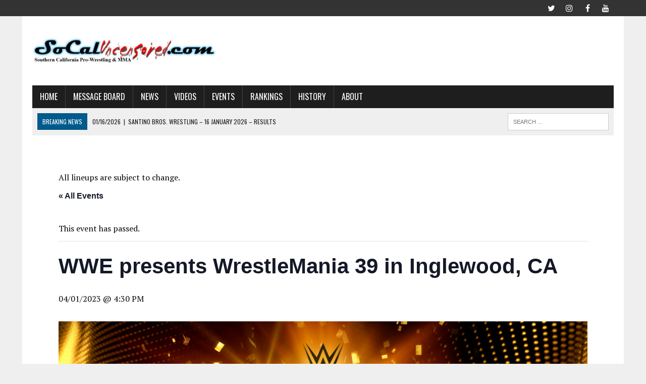

--- FILE ---
content_type: text/html; charset=UTF-8
request_url: http://socaluncensored.com/event/wwe-presents-wrestlemania-39-in-inglewood-ca/
body_size: 25206
content:
<!DOCTYPE html><html class="no-js" lang="en-US"><head><meta charset="UTF-8"/>
<script>var __ezHttpConsent={setByCat:function(src,tagType,attributes,category,force,customSetScriptFn=null){var setScript=function(){if(force||window.ezTcfConsent[category]){if(typeof customSetScriptFn==='function'){customSetScriptFn();}else{var scriptElement=document.createElement(tagType);scriptElement.src=src;attributes.forEach(function(attr){for(var key in attr){if(attr.hasOwnProperty(key)){scriptElement.setAttribute(key,attr[key]);}}});var firstScript=document.getElementsByTagName(tagType)[0];firstScript.parentNode.insertBefore(scriptElement,firstScript);}}};if(force||(window.ezTcfConsent&&window.ezTcfConsent.loaded)){setScript();}else if(typeof getEzConsentData==="function"){getEzConsentData().then(function(ezTcfConsent){if(ezTcfConsent&&ezTcfConsent.loaded){setScript();}else{console.error("cannot get ez consent data");force=true;setScript();}});}else{force=true;setScript();console.error("getEzConsentData is not a function");}},};</script>
<script>var ezTcfConsent=window.ezTcfConsent?window.ezTcfConsent:{loaded:false,store_info:false,develop_and_improve_services:false,measure_ad_performance:false,measure_content_performance:false,select_basic_ads:false,create_ad_profile:false,select_personalized_ads:false,create_content_profile:false,select_personalized_content:false,understand_audiences:false,use_limited_data_to_select_content:false,};function getEzConsentData(){return new Promise(function(resolve){document.addEventListener("ezConsentEvent",function(event){var ezTcfConsent=event.detail.ezTcfConsent;resolve(ezTcfConsent);});});}</script>
<script>if(typeof _setEzCookies!=='function'){function _setEzCookies(ezConsentData){var cookies=window.ezCookieQueue;for(var i=0;i<cookies.length;i++){var cookie=cookies[i];if(ezConsentData&&ezConsentData.loaded&&ezConsentData[cookie.tcfCategory]){document.cookie=cookie.name+"="+cookie.value;}}}}
window.ezCookieQueue=window.ezCookieQueue||[];if(typeof addEzCookies!=='function'){function addEzCookies(arr){window.ezCookieQueue=[...window.ezCookieQueue,...arr];}}
addEzCookies([]);if(window.ezTcfConsent&&window.ezTcfConsent.loaded){_setEzCookies(window.ezTcfConsent);}else if(typeof getEzConsentData==="function"){getEzConsentData().then(function(ezTcfConsent){if(ezTcfConsent&&ezTcfConsent.loaded){_setEzCookies(window.ezTcfConsent);}else{console.error("cannot get ez consent data");_setEzCookies(window.ezTcfConsent);}});}else{console.error("getEzConsentData is not a function");_setEzCookies(window.ezTcfConsent);}</script>
<script data-ezscrex='false' data-cfasync='false' data-pagespeed-no-defer>var __ez=__ez||{};__ez.stms=Date.now();__ez.evt={};__ez.script={};__ez.ck=__ez.ck||{};__ez.template={};__ez.template.isOrig=true;window.__ezScriptHost="//www.ezojs.com";__ez.queue=__ez.queue||function(){var e=0,i=0,t=[],n=!1,o=[],r=[],s=!0,a=function(e,i,n,o,r,s,a){var l=arguments.length>7&&void 0!==arguments[7]?arguments[7]:window,d=this;this.name=e,this.funcName=i,this.parameters=null===n?null:w(n)?n:[n],this.isBlock=o,this.blockedBy=r,this.deleteWhenComplete=s,this.isError=!1,this.isComplete=!1,this.isInitialized=!1,this.proceedIfError=a,this.fWindow=l,this.isTimeDelay=!1,this.process=function(){f("... func = "+e),d.isInitialized=!0,d.isComplete=!0,f("... func.apply: "+e);var i=d.funcName.split("."),n=null,o=this.fWindow||window;i.length>3||(n=3===i.length?o[i[0]][i[1]][i[2]]:2===i.length?o[i[0]][i[1]]:o[d.funcName]),null!=n&&n.apply(null,this.parameters),!0===d.deleteWhenComplete&&delete t[e],!0===d.isBlock&&(f("----- F'D: "+d.name),m())}},l=function(e,i,t,n,o,r,s){var a=arguments.length>7&&void 0!==arguments[7]?arguments[7]:window,l=this;this.name=e,this.path=i,this.async=o,this.defer=r,this.isBlock=t,this.blockedBy=n,this.isInitialized=!1,this.isError=!1,this.isComplete=!1,this.proceedIfError=s,this.fWindow=a,this.isTimeDelay=!1,this.isPath=function(e){return"/"===e[0]&&"/"!==e[1]},this.getSrc=function(e){return void 0!==window.__ezScriptHost&&this.isPath(e)&&"banger.js"!==this.name?window.__ezScriptHost+e:e},this.process=function(){l.isInitialized=!0,f("... file = "+e);var i=this.fWindow?this.fWindow.document:document,t=i.createElement("script");t.src=this.getSrc(this.path),!0===o?t.async=!0:!0===r&&(t.defer=!0),t.onerror=function(){var e={url:window.location.href,name:l.name,path:l.path,user_agent:window.navigator.userAgent};"undefined"!=typeof _ezaq&&(e.pageview_id=_ezaq.page_view_id);var i=encodeURIComponent(JSON.stringify(e)),t=new XMLHttpRequest;t.open("GET","//g.ezoic.net/ezqlog?d="+i,!0),t.send(),f("----- ERR'D: "+l.name),l.isError=!0,!0===l.isBlock&&m()},t.onreadystatechange=t.onload=function(){var e=t.readyState;f("----- F'D: "+l.name),e&&!/loaded|complete/.test(e)||(l.isComplete=!0,!0===l.isBlock&&m())},i.getElementsByTagName("head")[0].appendChild(t)}},d=function(e,i){this.name=e,this.path="",this.async=!1,this.defer=!1,this.isBlock=!1,this.blockedBy=[],this.isInitialized=!0,this.isError=!1,this.isComplete=i,this.proceedIfError=!1,this.isTimeDelay=!1,this.process=function(){}};function c(e,i,n,s,a,d,c,u,f){var m=new l(e,i,n,s,a,d,c,f);!0===u?o[e]=m:r[e]=m,t[e]=m,h(m)}function h(e){!0!==u(e)&&0!=s&&e.process()}function u(e){if(!0===e.isTimeDelay&&!1===n)return f(e.name+" blocked = TIME DELAY!"),!0;if(w(e.blockedBy))for(var i=0;i<e.blockedBy.length;i++){var o=e.blockedBy[i];if(!1===t.hasOwnProperty(o))return f(e.name+" blocked = "+o),!0;if(!0===e.proceedIfError&&!0===t[o].isError)return!1;if(!1===t[o].isComplete)return f(e.name+" blocked = "+o),!0}return!1}function f(e){var i=window.location.href,t=new RegExp("[?&]ezq=([^&#]*)","i").exec(i);"1"===(t?t[1]:null)&&console.debug(e)}function m(){++e>200||(f("let's go"),p(o),p(r))}function p(e){for(var i in e)if(!1!==e.hasOwnProperty(i)){var t=e[i];!0===t.isComplete||u(t)||!0===t.isInitialized||!0===t.isError?!0===t.isError?f(t.name+": error"):!0===t.isComplete?f(t.name+": complete already"):!0===t.isInitialized&&f(t.name+": initialized already"):t.process()}}function w(e){return"[object Array]"==Object.prototype.toString.call(e)}return window.addEventListener("load",(function(){setTimeout((function(){n=!0,f("TDELAY -----"),m()}),5e3)}),!1),{addFile:c,addFileOnce:function(e,i,n,o,r,s,a,l,d){t[e]||c(e,i,n,o,r,s,a,l,d)},addDelayFile:function(e,i){var n=new l(e,i,!1,[],!1,!1,!0);n.isTimeDelay=!0,f(e+" ...  FILE! TDELAY"),r[e]=n,t[e]=n,h(n)},addFunc:function(e,n,s,l,d,c,u,f,m,p){!0===c&&(e=e+"_"+i++);var w=new a(e,n,s,l,d,u,f,p);!0===m?o[e]=w:r[e]=w,t[e]=w,h(w)},addDelayFunc:function(e,i,n){var o=new a(e,i,n,!1,[],!0,!0);o.isTimeDelay=!0,f(e+" ...  FUNCTION! TDELAY"),r[e]=o,t[e]=o,h(o)},items:t,processAll:m,setallowLoad:function(e){s=e},markLoaded:function(e){if(e&&0!==e.length){if(e in t){var i=t[e];!0===i.isComplete?f(i.name+" "+e+": error loaded duplicate"):(i.isComplete=!0,i.isInitialized=!0)}else t[e]=new d(e,!0);f("markLoaded dummyfile: "+t[e].name)}},logWhatsBlocked:function(){for(var e in t)!1!==t.hasOwnProperty(e)&&u(t[e])}}}();__ez.evt.add=function(e,t,n){e.addEventListener?e.addEventListener(t,n,!1):e.attachEvent?e.attachEvent("on"+t,n):e["on"+t]=n()},__ez.evt.remove=function(e,t,n){e.removeEventListener?e.removeEventListener(t,n,!1):e.detachEvent?e.detachEvent("on"+t,n):delete e["on"+t]};__ez.script.add=function(e){var t=document.createElement("script");t.src=e,t.async=!0,t.type="text/javascript",document.getElementsByTagName("head")[0].appendChild(t)};__ez.dot=__ez.dot||{};__ez.queue.addFileOnce('/detroitchicago/boise.js', '//go.ezodn.com/detroitchicago/boise.js?gcb=195-0&cb=5', true, [], true, false, true, false);__ez.queue.addFileOnce('/parsonsmaize/abilene.js', '//go.ezodn.com/parsonsmaize/abilene.js?gcb=195-0&cb=e80eca0cdb', true, [], true, false, true, false);__ez.queue.addFileOnce('/parsonsmaize/mulvane.js', '//go.ezodn.com/parsonsmaize/mulvane.js?gcb=195-0&cb=e75e48eec0', true, ['/parsonsmaize/abilene.js'], true, false, true, false);__ez.queue.addFileOnce('/detroitchicago/birmingham.js', '//go.ezodn.com/detroitchicago/birmingham.js?gcb=195-0&cb=539c47377c', true, ['/parsonsmaize/abilene.js'], true, false, true, false);</script>
<script data-ezscrex="false" type="text/javascript" data-cfasync="false">window._ezaq = Object.assign({"ad_cache_level":0,"adpicker_placement_cnt":0,"ai_placeholder_cache_level":0,"ai_placeholder_placement_cnt":-1,"domain":"socaluncensored.com","domain_id":234548,"ezcache_level":0,"ezcache_skip_code":0,"has_bad_image":0,"has_bad_words":0,"is_sitespeed":0,"lt_cache_level":0,"publish_date":"2022-10-27","response_size":118222,"response_size_orig":112357,"response_time_orig":0,"template_id":120,"url":"http://socaluncensored.com/event/wwe-presents-wrestlemania-39-in-inglewood-ca/","word_count":0,"worst_bad_word_level":0}, typeof window._ezaq !== "undefined" ? window._ezaq : {});__ez.queue.markLoaded('ezaqBaseReady');</script>
<script type='text/javascript' data-ezscrex='false' data-cfasync='false'>
window.ezAnalyticsStatic = true;
window._ez_send_requests_through_ezoic = true;window.ezWp = true;
function analyticsAddScript(script) {
	var ezDynamic = document.createElement('script');
	ezDynamic.type = 'text/javascript';
	ezDynamic.innerHTML = script;
	document.head.appendChild(ezDynamic);
}
function getCookiesWithPrefix() {
    var allCookies = document.cookie.split(';');
    var cookiesWithPrefix = {};

    for (var i = 0; i < allCookies.length; i++) {
        var cookie = allCookies[i].trim();

        for (var j = 0; j < arguments.length; j++) {
            var prefix = arguments[j];
            if (cookie.indexOf(prefix) === 0) {
                var cookieParts = cookie.split('=');
                var cookieName = cookieParts[0];
                var cookieValue = cookieParts.slice(1).join('=');
                cookiesWithPrefix[cookieName] = decodeURIComponent(cookieValue);
                break; // Once matched, no need to check other prefixes
            }
        }
    }

    return cookiesWithPrefix;
}
function productAnalytics() {
	var d = {"dhh":"//go.ezodn.com","pr":[6],"omd5":"7750f623d3b750f2dabc3175a2d2e26c","nar":"risk score"};
	d.u = _ezaq.url;
	d.p = _ezaq.page_view_id;
	d.v = _ezaq.visit_uuid;
	d.ab = _ezaq.ab_test_id;
	d.e = JSON.stringify(_ezaq);
	d.ref = document.referrer;
	d.c = getCookiesWithPrefix('active_template', 'ez', 'lp_');
	if(typeof ez_utmParams !== 'undefined') {
		d.utm = ez_utmParams;
	}

	var dataText = JSON.stringify(d);
	var xhr = new XMLHttpRequest();
	xhr.open('POST','//g.ezoic.net/ezais/analytics?cb=1', true);
	xhr.onload = function () {
		if (xhr.status!=200) {
            return;
		}

        if(document.readyState !== 'loading') {
            analyticsAddScript(xhr.response);
            return;
        }

        var eventFunc = function() {
            if(document.readyState === 'loading') {
                return;
            }
            document.removeEventListener('readystatechange', eventFunc, false);
            analyticsAddScript(xhr.response);
        };

        document.addEventListener('readystatechange', eventFunc, false);
	};
	xhr.setRequestHeader('Content-Type','text/plain');
	xhr.send(dataText);
}
__ez.queue.addFunc("productAnalytics", "productAnalytics", null, true, ['ezaqBaseReady'], false, false, false, true);
</script><base href="http://socaluncensored.com/event/wwe-presents-wrestlemania-39-in-inglewood-ca/"/>

<meta name="viewport" content="width=device-width, initial-scale=1.0"/>
<link rel="profile" href="http://gmpg.org/xfn/11"/>
<link rel="stylesheet" id="tribe-events-views-v2-bootstrap-datepicker-styles-css" href="http://socaluncensored.com/wp/wp-content/plugins/the-events-calendar/vendor/bootstrap-datepicker/css/bootstrap-datepicker.standalone.min.css?ver=6.15.11" type="text/css" media="all"/>
<link rel="stylesheet" id="tec-variables-skeleton-css" href="http://socaluncensored.com/wp/wp-content/plugins/the-events-calendar/common/build/css/variables-skeleton.css?ver=6.9.10" type="text/css" media="all"/>
<link rel="stylesheet" id="tribe-common-skeleton-style-css" href="http://socaluncensored.com/wp/wp-content/plugins/the-events-calendar/common/build/css/common-skeleton.css?ver=6.9.10" type="text/css" media="all"/>
<link rel="stylesheet" id="tribe-tooltipster-css-css" href="http://socaluncensored.com/wp/wp-content/plugins/the-events-calendar/common/vendor/tooltipster/tooltipster.bundle.min.css?ver=6.9.10" type="text/css" media="all"/>
<link rel="stylesheet" id="tribe-events-views-v2-skeleton-css" href="http://socaluncensored.com/wp/wp-content/plugins/the-events-calendar/build/css/views-skeleton.css?ver=6.15.11" type="text/css" media="all"/>
<link rel="stylesheet" id="tec-variables-full-css" href="http://socaluncensored.com/wp/wp-content/plugins/the-events-calendar/common/build/css/variables-full.css?ver=6.9.10" type="text/css" media="all"/>
<link rel="stylesheet" id="tribe-common-full-style-css" href="http://socaluncensored.com/wp/wp-content/plugins/the-events-calendar/common/build/css/common-full.css?ver=6.9.10" type="text/css" media="all"/>
<link rel="stylesheet" id="tribe-events-views-v2-full-css" href="http://socaluncensored.com/wp/wp-content/plugins/the-events-calendar/build/css/views-full.css?ver=6.15.11" type="text/css" media="all"/>
<link rel="stylesheet" id="tribe-events-views-v2-print-css" href="http://socaluncensored.com/wp/wp-content/plugins/the-events-calendar/build/css/views-print.css?ver=6.15.11" type="text/css" media="print"/>
<link rel="stylesheet" id="tribe-events-pro-views-v2-print-css" href="http://socaluncensored.com/wp/wp-content/plugins/events-calendar-pro/build/css/views-print.css?ver=7.7.6" type="text/css" media="print"/>
<meta name="robots" content="index, follow, max-image-preview:large, max-snippet:-1, max-video-preview:-1"/>
	<style>img:is([sizes="auto" i], [sizes^="auto," i]) { contain-intrinsic-size: 3000px 1500px }</style>
	
	<!-- This site is optimized with the Yoast SEO plugin v26.1 - https://yoast.com/wordpress/plugins/seo/ -->
	<title>WWE presents WrestleMania 39 in Inglewood, CA | SoCalUNCENSORED.com</title>
	<link rel="canonical" href="http://socaluncensored.com/event/wwe-presents-wrestlemania-39-in-inglewood-ca/"/>
	<meta property="og:locale" content="en_US"/>
	<meta property="og:type" content="article"/>
	<meta property="og:title" content="WWE presents WrestleMania 39 in Inglewood, CA | SoCalUNCENSORED.com"/>
	<meta property="og:description" content="WWE presents WrestleMania 39 at SoFi Stadium in Inglewood, CA on April 1st and 2nd, 2023. Undisputed WWE Tag Team Championship Match The Usos (Jey Uso and Jimmy Uso) (c)..."/>
	<meta property="og:url" content="http://socaluncensored.com/event/wwe-presents-wrestlemania-39-in-inglewood-ca/"/>
	<meta property="og:site_name" content="SoCalUNCENSORED.com"/>
	<meta property="article:publisher" content="https://www.facebook.com/socaluncensored/"/>
	<meta property="article:modified_time" content="2023-04-01T01:28:06+00:00"/>
	<meta property="og:image" content="https://i0.wp.com/socaluncensored.com/wp/wp-content/uploads/2022/10/WM_39_Dot_Com-538911d4c42f1203b786fdd2e0881c26.png?fit=1200%2C661"/>
	<meta property="og:image:width" content="1200"/>
	<meta property="og:image:height" content="661"/>
	<meta property="og:image:type" content="image/png"/>
	<meta name="twitter:card" content="summary_large_image"/>
	<meta name="twitter:site" content="@socaluncensored"/>
	<meta name="twitter:label1" content="Est. reading time"/>
	<meta name="twitter:data1" content="1 minute"/>
	<script type="application/ld+json" class="yoast-schema-graph">{"@context":"https://schema.org","@graph":[{"@type":"WebPage","@id":"http://socaluncensored.com/event/wwe-presents-wrestlemania-39-in-inglewood-ca/","url":"http://socaluncensored.com/event/wwe-presents-wrestlemania-39-in-inglewood-ca/","name":"WWE presents WrestleMania 39 in Inglewood, CA | SoCalUNCENSORED.com","isPartOf":{"@id":"https://socaluncensored.com/#website"},"primaryImageOfPage":{"@id":"http://socaluncensored.com/event/wwe-presents-wrestlemania-39-in-inglewood-ca/#primaryimage"},"image":{"@id":"http://socaluncensored.com/event/wwe-presents-wrestlemania-39-in-inglewood-ca/#primaryimage"},"thumbnailUrl":"https://i0.wp.com/socaluncensored.com/wp/wp-content/uploads/2022/10/WM_39_Dot_Com-538911d4c42f1203b786fdd2e0881c26.png?fit=1200%2C661","datePublished":"2022-10-27T05:12:38+00:00","dateModified":"2023-04-01T01:28:06+00:00","breadcrumb":{"@id":"http://socaluncensored.com/event/wwe-presents-wrestlemania-39-in-inglewood-ca/#breadcrumb"},"inLanguage":"en-US","potentialAction":[{"@type":"ReadAction","target":["http://socaluncensored.com/event/wwe-presents-wrestlemania-39-in-inglewood-ca/"]}]},{"@type":"ImageObject","inLanguage":"en-US","@id":"http://socaluncensored.com/event/wwe-presents-wrestlemania-39-in-inglewood-ca/#primaryimage","url":"https://i0.wp.com/socaluncensored.com/wp/wp-content/uploads/2022/10/WM_39_Dot_Com-538911d4c42f1203b786fdd2e0881c26.png?fit=1200%2C661","contentUrl":"https://i0.wp.com/socaluncensored.com/wp/wp-content/uploads/2022/10/WM_39_Dot_Com-538911d4c42f1203b786fdd2e0881c26.png?fit=1200%2C661","width":1200,"height":661},{"@type":"BreadcrumbList","@id":"http://socaluncensored.com/event/wwe-presents-wrestlemania-39-in-inglewood-ca/#breadcrumb","itemListElement":[{"@type":"ListItem","position":1,"name":"Home","item":"https://socaluncensored.com/"},{"@type":"ListItem","position":2,"name":"Events","item":"http://socaluncensored.com/events/"},{"@type":"ListItem","position":3,"name":"WWE presents WrestleMania 39 in Inglewood, CA"}]},{"@type":"WebSite","@id":"https://socaluncensored.com/#website","url":"https://socaluncensored.com/","name":"SoCalUNCENSORED.com","description":"Southern California Professional Wrestling and MMA News, Analysis, and Results","publisher":{"@id":"https://socaluncensored.com/#organization"},"potentialAction":[{"@type":"SearchAction","target":{"@type":"EntryPoint","urlTemplate":"https://socaluncensored.com/?s={search_term_string}"},"query-input":{"@type":"PropertyValueSpecification","valueRequired":true,"valueName":"search_term_string"}}],"inLanguage":"en-US"},{"@type":"Organization","@id":"https://socaluncensored.com/#organization","name":"SoCalUncensored.com","url":"https://socaluncensored.com/","logo":{"@type":"ImageObject","inLanguage":"en-US","@id":"https://socaluncensored.com/#/schema/logo/image/","url":"http://socaluncensored.com/wp/wp-content/uploads/2011/07/scu_final3.gif","contentUrl":"http://socaluncensored.com/wp/wp-content/uploads/2011/07/scu_final3.gif","width":"400","height":"60","caption":"SoCalUncensored.com"},"image":{"@id":"https://socaluncensored.com/#/schema/logo/image/"},"sameAs":["https://www.facebook.com/socaluncensored/","https://x.com/socaluncensored","https://www.instagram.com/socaluncensored/","https://www.youtube.com/channel/UC_w7KezW2Lveqfh5jQXqinA"]},{"@type":"Event","name":"WWE presents WrestleMania 39 in Inglewood, CA","description":"WWE presents WrestleMania 39 at SoFi Stadium in Inglewood, CA on April 1st and 2nd, 2023. Undisputed WWE Tag Team Championship Match The Usos (Jey Uso and Jimmy Uso) (c)...","image":{"@id":"http://socaluncensored.com/event/wwe-presents-wrestlemania-39-in-inglewood-ca/#primaryimage"},"url":"http://socaluncensored.com/event/wwe-presents-wrestlemania-39-in-inglewood-ca/","eventAttendanceMode":"https://schema.org/OfflineEventAttendanceMode","eventStatus":"https://schema.org/EventScheduled","startDate":"2023-04-01T16:30:00-07:00","endDate":"2023-04-01T16:30:00-07:00","location":{"@type":"Place","name":"Sofi Stadium","description":"WWE presents WrestleMania 39 at SoFi Stadium in Inglewood, CA on April 1st and 2nd, 2023. Undisputed WWE Tag Team Championship Match The Usos (Jey Uso and Jimmy Uso) (c)...","url":"http://socaluncensored.com/venue/sofi-stadium/","address":{"@type":"PostalAddress","streetAddress":"1001 Stadium Dr","addressLocality":"Inglewood","addressRegion":"CA","postalCode":"90301","addressCountry":"United States"},"telephone":"","sameAs":""},"organizer":{"@type":"Person","name":"World Wrestling Entertainment","description":"WWE presents WrestleMania 39 at SoFi Stadium in Inglewood, CA on April 1st and 2nd, 2023. Undisputed WWE Tag Team Championship Match The Usos (Jey Uso and Jimmy Uso) (c)...","url":"http://www.wwe.com","telephone":"","email":""},"@id":"http://socaluncensored.com/event/wwe-presents-wrestlemania-39-in-inglewood-ca/#event","mainEntityOfPage":{"@id":"http://socaluncensored.com/event/wwe-presents-wrestlemania-39-in-inglewood-ca/"}}]}</script>
	<!-- / Yoast SEO plugin. -->


<link rel="dns-prefetch" href="//connect.facebook.net"/>
<link rel="dns-prefetch" href="//secure.gravatar.com"/>
<link rel="dns-prefetch" href="//stats.wp.com"/>
<link rel="dns-prefetch" href="//fonts.googleapis.com"/>
<link rel="dns-prefetch" href="//v0.wordpress.com"/>
<link rel="dns-prefetch" href="//jetpack.wordpress.com"/>
<link rel="dns-prefetch" href="//s0.wp.com"/>
<link rel="dns-prefetch" href="//public-api.wordpress.com"/>
<link rel="dns-prefetch" href="//0.gravatar.com"/>
<link rel="dns-prefetch" href="//1.gravatar.com"/>
<link rel="dns-prefetch" href="//2.gravatar.com"/>
<link rel="preconnect" href="//i0.wp.com"/>
<link rel="alternate" type="text/calendar" title="SoCalUNCENSORED.com » iCal Feed" href="http://socaluncensored.com/events/?ical=1"/>
<script type="text/javascript">
/* <![CDATA[ */
window._wpemojiSettings = {"baseUrl":"https:\/\/s.w.org\/images\/core\/emoji\/16.0.1\/72x72\/","ext":".png","svgUrl":"https:\/\/s.w.org\/images\/core\/emoji\/16.0.1\/svg\/","svgExt":".svg","source":{"concatemoji":"http:\/\/socaluncensored.com\/wp\/wp-includes\/js\/wp-emoji-release.min.js?ver=6.8.3"}};
/*! This file is auto-generated */
!function(s,n){var o,i,e;function c(e){try{var t={supportTests:e,timestamp:(new Date).valueOf()};sessionStorage.setItem(o,JSON.stringify(t))}catch(e){}}function p(e,t,n){e.clearRect(0,0,e.canvas.width,e.canvas.height),e.fillText(t,0,0);var t=new Uint32Array(e.getImageData(0,0,e.canvas.width,e.canvas.height).data),a=(e.clearRect(0,0,e.canvas.width,e.canvas.height),e.fillText(n,0,0),new Uint32Array(e.getImageData(0,0,e.canvas.width,e.canvas.height).data));return t.every(function(e,t){return e===a[t]})}function u(e,t){e.clearRect(0,0,e.canvas.width,e.canvas.height),e.fillText(t,0,0);for(var n=e.getImageData(16,16,1,1),a=0;a<n.data.length;a++)if(0!==n.data[a])return!1;return!0}function f(e,t,n,a){switch(t){case"flag":return n(e,"\ud83c\udff3\ufe0f\u200d\u26a7\ufe0f","\ud83c\udff3\ufe0f\u200b\u26a7\ufe0f")?!1:!n(e,"\ud83c\udde8\ud83c\uddf6","\ud83c\udde8\u200b\ud83c\uddf6")&&!n(e,"\ud83c\udff4\udb40\udc67\udb40\udc62\udb40\udc65\udb40\udc6e\udb40\udc67\udb40\udc7f","\ud83c\udff4\u200b\udb40\udc67\u200b\udb40\udc62\u200b\udb40\udc65\u200b\udb40\udc6e\u200b\udb40\udc67\u200b\udb40\udc7f");case"emoji":return!a(e,"\ud83e\udedf")}return!1}function g(e,t,n,a){var r="undefined"!=typeof WorkerGlobalScope&&self instanceof WorkerGlobalScope?new OffscreenCanvas(300,150):s.createElement("canvas"),o=r.getContext("2d",{willReadFrequently:!0}),i=(o.textBaseline="top",o.font="600 32px Arial",{});return e.forEach(function(e){i[e]=t(o,e,n,a)}),i}function t(e){var t=s.createElement("script");t.src=e,t.defer=!0,s.head.appendChild(t)}"undefined"!=typeof Promise&&(o="wpEmojiSettingsSupports",i=["flag","emoji"],n.supports={everything:!0,everythingExceptFlag:!0},e=new Promise(function(e){s.addEventListener("DOMContentLoaded",e,{once:!0})}),new Promise(function(t){var n=function(){try{var e=JSON.parse(sessionStorage.getItem(o));if("object"==typeof e&&"number"==typeof e.timestamp&&(new Date).valueOf()<e.timestamp+604800&&"object"==typeof e.supportTests)return e.supportTests}catch(e){}return null}();if(!n){if("undefined"!=typeof Worker&&"undefined"!=typeof OffscreenCanvas&&"undefined"!=typeof URL&&URL.createObjectURL&&"undefined"!=typeof Blob)try{var e="postMessage("+g.toString()+"("+[JSON.stringify(i),f.toString(),p.toString(),u.toString()].join(",")+"));",a=new Blob([e],{type:"text/javascript"}),r=new Worker(URL.createObjectURL(a),{name:"wpTestEmojiSupports"});return void(r.onmessage=function(e){c(n=e.data),r.terminate(),t(n)})}catch(e){}c(n=g(i,f,p,u))}t(n)}).then(function(e){for(var t in e)n.supports[t]=e[t],n.supports.everything=n.supports.everything&&n.supports[t],"flag"!==t&&(n.supports.everythingExceptFlag=n.supports.everythingExceptFlag&&n.supports[t]);n.supports.everythingExceptFlag=n.supports.everythingExceptFlag&&!n.supports.flag,n.DOMReady=!1,n.readyCallback=function(){n.DOMReady=!0}}).then(function(){return e}).then(function(){var e;n.supports.everything||(n.readyCallback(),(e=n.source||{}).concatemoji?t(e.concatemoji):e.wpemoji&&e.twemoji&&(t(e.twemoji),t(e.wpemoji)))}))}((window,document),window._wpemojiSettings);
/* ]]> */
</script>
<link rel="stylesheet" id="tribe-events-full-pro-calendar-style-css" href="http://socaluncensored.com/wp/wp-content/plugins/events-calendar-pro/build/css/tribe-events-pro-full.css?ver=7.7.6" type="text/css" media="all"/>
<link rel="stylesheet" id="tribe-events-virtual-skeleton-css" href="http://socaluncensored.com/wp/wp-content/plugins/events-calendar-pro/build/css/events-virtual-skeleton.css?ver=7.7.6" type="text/css" media="all"/>
<link rel="stylesheet" id="tribe-events-virtual-full-css" href="http://socaluncensored.com/wp/wp-content/plugins/events-calendar-pro/build/css/events-virtual-full.css?ver=7.7.6" type="text/css" media="all"/>
<link rel="stylesheet" id="tribe-events-virtual-single-skeleton-css" href="http://socaluncensored.com/wp/wp-content/plugins/events-calendar-pro/build/css/events-virtual-single-skeleton.css?ver=7.7.6" type="text/css" media="all"/>
<link rel="stylesheet" id="tribe-events-virtual-single-full-css" href="http://socaluncensored.com/wp/wp-content/plugins/events-calendar-pro/build/css/events-virtual-single-full.css?ver=7.7.6" type="text/css" media="all"/>
<link rel="stylesheet" id="tec-events-pro-single-css" href="http://socaluncensored.com/wp/wp-content/plugins/events-calendar-pro/build/css/events-single.css?ver=7.7.6" type="text/css" media="all"/>
<link rel="stylesheet" id="tribe-events-calendar-pro-style-css" href="http://socaluncensored.com/wp/wp-content/plugins/events-calendar-pro/build/css/tribe-events-pro-full.css?ver=7.7.6" type="text/css" media="all"/>
<link rel="stylesheet" id="tribe-events-pro-mini-calendar-block-styles-css" href="http://socaluncensored.com/wp/wp-content/plugins/events-calendar-pro/build/css/tribe-events-pro-mini-calendar-block.css?ver=7.7.6" type="text/css" media="all"/>
<link rel="stylesheet" id="tribe-events-v2-single-skeleton-css" href="http://socaluncensored.com/wp/wp-content/plugins/the-events-calendar/build/css/tribe-events-single-skeleton.css?ver=6.15.11" type="text/css" media="all"/>
<link rel="stylesheet" id="tribe-events-v2-single-skeleton-full-css" href="http://socaluncensored.com/wp/wp-content/plugins/the-events-calendar/build/css/tribe-events-single-full.css?ver=6.15.11" type="text/css" media="all"/>
<link rel="stylesheet" id="tribe-events-virtual-single-v2-skeleton-css" href="http://socaluncensored.com/wp/wp-content/plugins/events-calendar-pro/build/css/events-virtual-single-v2-skeleton.css?ver=7.7.6" type="text/css" media="all"/>
<link rel="stylesheet" id="tribe-events-virtual-single-v2-full-css" href="http://socaluncensored.com/wp/wp-content/plugins/events-calendar-pro/build/css/events-virtual-single-v2-full.css?ver=7.7.6" type="text/css" media="all"/>
<link rel="stylesheet" id="tribe-events-v2-virtual-single-block-css" href="http://socaluncensored.com/wp/wp-content/plugins/events-calendar-pro/build/css/events-virtual-single-block.css?ver=7.7.6" type="text/css" media="all"/>
<link rel="stylesheet" id="tec-events-pro-single-style-css" href="http://socaluncensored.com/wp/wp-content/plugins/events-calendar-pro/build/css/custom-tables-v1/single.css?ver=7.7.6" type="text/css" media="all"/>
<style id="wp-emoji-styles-inline-css" type="text/css">

	img.wp-smiley, img.emoji {
		display: inline !important;
		border: none !important;
		box-shadow: none !important;
		height: 1em !important;
		width: 1em !important;
		margin: 0 0.07em !important;
		vertical-align: -0.1em !important;
		background: none !important;
		padding: 0 !important;
	}
</style>
<link rel="stylesheet" id="wp-block-library-css" href="http://socaluncensored.com/wp/wp-includes/css/dist/block-library/style.min.css?ver=6.8.3" type="text/css" media="all"/>
<style id="classic-theme-styles-inline-css" type="text/css">
/*! This file is auto-generated */
.wp-block-button__link{color:#fff;background-color:#32373c;border-radius:9999px;box-shadow:none;text-decoration:none;padding:calc(.667em + 2px) calc(1.333em + 2px);font-size:1.125em}.wp-block-file__button{background:#32373c;color:#fff;text-decoration:none}
</style>
<link rel="stylesheet" id="mediaelement-css" href="http://socaluncensored.com/wp/wp-includes/js/mediaelement/mediaelementplayer-legacy.min.css?ver=4.2.17" type="text/css" media="all"/>
<link rel="stylesheet" id="wp-mediaelement-css" href="http://socaluncensored.com/wp/wp-includes/js/mediaelement/wp-mediaelement.min.css?ver=6.8.3" type="text/css" media="all"/>
<style id="jetpack-sharing-buttons-style-inline-css" type="text/css">
.jetpack-sharing-buttons__services-list{display:flex;flex-direction:row;flex-wrap:wrap;gap:0;list-style-type:none;margin:5px;padding:0}.jetpack-sharing-buttons__services-list.has-small-icon-size{font-size:12px}.jetpack-sharing-buttons__services-list.has-normal-icon-size{font-size:16px}.jetpack-sharing-buttons__services-list.has-large-icon-size{font-size:24px}.jetpack-sharing-buttons__services-list.has-huge-icon-size{font-size:36px}@media print{.jetpack-sharing-buttons__services-list{display:none!important}}.editor-styles-wrapper .wp-block-jetpack-sharing-buttons{gap:0;padding-inline-start:0}ul.jetpack-sharing-buttons__services-list.has-background{padding:1.25em 2.375em}
</style>
<link rel="stylesheet" id="tribe-events-v2-single-blocks-css" href="http://socaluncensored.com/wp/wp-content/plugins/the-events-calendar/build/css/tribe-events-single-blocks.css?ver=6.15.11" type="text/css" media="all"/>
<style id="global-styles-inline-css" type="text/css">
:root{--wp--preset--aspect-ratio--square: 1;--wp--preset--aspect-ratio--4-3: 4/3;--wp--preset--aspect-ratio--3-4: 3/4;--wp--preset--aspect-ratio--3-2: 3/2;--wp--preset--aspect-ratio--2-3: 2/3;--wp--preset--aspect-ratio--16-9: 16/9;--wp--preset--aspect-ratio--9-16: 9/16;--wp--preset--color--black: #000000;--wp--preset--color--cyan-bluish-gray: #abb8c3;--wp--preset--color--white: #ffffff;--wp--preset--color--pale-pink: #f78da7;--wp--preset--color--vivid-red: #cf2e2e;--wp--preset--color--luminous-vivid-orange: #ff6900;--wp--preset--color--luminous-vivid-amber: #fcb900;--wp--preset--color--light-green-cyan: #7bdcb5;--wp--preset--color--vivid-green-cyan: #00d084;--wp--preset--color--pale-cyan-blue: #8ed1fc;--wp--preset--color--vivid-cyan-blue: #0693e3;--wp--preset--color--vivid-purple: #9b51e0;--wp--preset--gradient--vivid-cyan-blue-to-vivid-purple: linear-gradient(135deg,rgba(6,147,227,1) 0%,rgb(155,81,224) 100%);--wp--preset--gradient--light-green-cyan-to-vivid-green-cyan: linear-gradient(135deg,rgb(122,220,180) 0%,rgb(0,208,130) 100%);--wp--preset--gradient--luminous-vivid-amber-to-luminous-vivid-orange: linear-gradient(135deg,rgba(252,185,0,1) 0%,rgba(255,105,0,1) 100%);--wp--preset--gradient--luminous-vivid-orange-to-vivid-red: linear-gradient(135deg,rgba(255,105,0,1) 0%,rgb(207,46,46) 100%);--wp--preset--gradient--very-light-gray-to-cyan-bluish-gray: linear-gradient(135deg,rgb(238,238,238) 0%,rgb(169,184,195) 100%);--wp--preset--gradient--cool-to-warm-spectrum: linear-gradient(135deg,rgb(74,234,220) 0%,rgb(151,120,209) 20%,rgb(207,42,186) 40%,rgb(238,44,130) 60%,rgb(251,105,98) 80%,rgb(254,248,76) 100%);--wp--preset--gradient--blush-light-purple: linear-gradient(135deg,rgb(255,206,236) 0%,rgb(152,150,240) 100%);--wp--preset--gradient--blush-bordeaux: linear-gradient(135deg,rgb(254,205,165) 0%,rgb(254,45,45) 50%,rgb(107,0,62) 100%);--wp--preset--gradient--luminous-dusk: linear-gradient(135deg,rgb(255,203,112) 0%,rgb(199,81,192) 50%,rgb(65,88,208) 100%);--wp--preset--gradient--pale-ocean: linear-gradient(135deg,rgb(255,245,203) 0%,rgb(182,227,212) 50%,rgb(51,167,181) 100%);--wp--preset--gradient--electric-grass: linear-gradient(135deg,rgb(202,248,128) 0%,rgb(113,206,126) 100%);--wp--preset--gradient--midnight: linear-gradient(135deg,rgb(2,3,129) 0%,rgb(40,116,252) 100%);--wp--preset--font-size--small: 13px;--wp--preset--font-size--medium: 20px;--wp--preset--font-size--large: 36px;--wp--preset--font-size--x-large: 42px;--wp--preset--spacing--20: 0.44rem;--wp--preset--spacing--30: 0.67rem;--wp--preset--spacing--40: 1rem;--wp--preset--spacing--50: 1.5rem;--wp--preset--spacing--60: 2.25rem;--wp--preset--spacing--70: 3.38rem;--wp--preset--spacing--80: 5.06rem;--wp--preset--shadow--natural: 6px 6px 9px rgba(0, 0, 0, 0.2);--wp--preset--shadow--deep: 12px 12px 50px rgba(0, 0, 0, 0.4);--wp--preset--shadow--sharp: 6px 6px 0px rgba(0, 0, 0, 0.2);--wp--preset--shadow--outlined: 6px 6px 0px -3px rgba(255, 255, 255, 1), 6px 6px rgba(0, 0, 0, 1);--wp--preset--shadow--crisp: 6px 6px 0px rgba(0, 0, 0, 1);}:where(.is-layout-flex){gap: 0.5em;}:where(.is-layout-grid){gap: 0.5em;}body .is-layout-flex{display: flex;}.is-layout-flex{flex-wrap: wrap;align-items: center;}.is-layout-flex > :is(*, div){margin: 0;}body .is-layout-grid{display: grid;}.is-layout-grid > :is(*, div){margin: 0;}:where(.wp-block-columns.is-layout-flex){gap: 2em;}:where(.wp-block-columns.is-layout-grid){gap: 2em;}:where(.wp-block-post-template.is-layout-flex){gap: 1.25em;}:where(.wp-block-post-template.is-layout-grid){gap: 1.25em;}.has-black-color{color: var(--wp--preset--color--black) !important;}.has-cyan-bluish-gray-color{color: var(--wp--preset--color--cyan-bluish-gray) !important;}.has-white-color{color: var(--wp--preset--color--white) !important;}.has-pale-pink-color{color: var(--wp--preset--color--pale-pink) !important;}.has-vivid-red-color{color: var(--wp--preset--color--vivid-red) !important;}.has-luminous-vivid-orange-color{color: var(--wp--preset--color--luminous-vivid-orange) !important;}.has-luminous-vivid-amber-color{color: var(--wp--preset--color--luminous-vivid-amber) !important;}.has-light-green-cyan-color{color: var(--wp--preset--color--light-green-cyan) !important;}.has-vivid-green-cyan-color{color: var(--wp--preset--color--vivid-green-cyan) !important;}.has-pale-cyan-blue-color{color: var(--wp--preset--color--pale-cyan-blue) !important;}.has-vivid-cyan-blue-color{color: var(--wp--preset--color--vivid-cyan-blue) !important;}.has-vivid-purple-color{color: var(--wp--preset--color--vivid-purple) !important;}.has-black-background-color{background-color: var(--wp--preset--color--black) !important;}.has-cyan-bluish-gray-background-color{background-color: var(--wp--preset--color--cyan-bluish-gray) !important;}.has-white-background-color{background-color: var(--wp--preset--color--white) !important;}.has-pale-pink-background-color{background-color: var(--wp--preset--color--pale-pink) !important;}.has-vivid-red-background-color{background-color: var(--wp--preset--color--vivid-red) !important;}.has-luminous-vivid-orange-background-color{background-color: var(--wp--preset--color--luminous-vivid-orange) !important;}.has-luminous-vivid-amber-background-color{background-color: var(--wp--preset--color--luminous-vivid-amber) !important;}.has-light-green-cyan-background-color{background-color: var(--wp--preset--color--light-green-cyan) !important;}.has-vivid-green-cyan-background-color{background-color: var(--wp--preset--color--vivid-green-cyan) !important;}.has-pale-cyan-blue-background-color{background-color: var(--wp--preset--color--pale-cyan-blue) !important;}.has-vivid-cyan-blue-background-color{background-color: var(--wp--preset--color--vivid-cyan-blue) !important;}.has-vivid-purple-background-color{background-color: var(--wp--preset--color--vivid-purple) !important;}.has-black-border-color{border-color: var(--wp--preset--color--black) !important;}.has-cyan-bluish-gray-border-color{border-color: var(--wp--preset--color--cyan-bluish-gray) !important;}.has-white-border-color{border-color: var(--wp--preset--color--white) !important;}.has-pale-pink-border-color{border-color: var(--wp--preset--color--pale-pink) !important;}.has-vivid-red-border-color{border-color: var(--wp--preset--color--vivid-red) !important;}.has-luminous-vivid-orange-border-color{border-color: var(--wp--preset--color--luminous-vivid-orange) !important;}.has-luminous-vivid-amber-border-color{border-color: var(--wp--preset--color--luminous-vivid-amber) !important;}.has-light-green-cyan-border-color{border-color: var(--wp--preset--color--light-green-cyan) !important;}.has-vivid-green-cyan-border-color{border-color: var(--wp--preset--color--vivid-green-cyan) !important;}.has-pale-cyan-blue-border-color{border-color: var(--wp--preset--color--pale-cyan-blue) !important;}.has-vivid-cyan-blue-border-color{border-color: var(--wp--preset--color--vivid-cyan-blue) !important;}.has-vivid-purple-border-color{border-color: var(--wp--preset--color--vivid-purple) !important;}.has-vivid-cyan-blue-to-vivid-purple-gradient-background{background: var(--wp--preset--gradient--vivid-cyan-blue-to-vivid-purple) !important;}.has-light-green-cyan-to-vivid-green-cyan-gradient-background{background: var(--wp--preset--gradient--light-green-cyan-to-vivid-green-cyan) !important;}.has-luminous-vivid-amber-to-luminous-vivid-orange-gradient-background{background: var(--wp--preset--gradient--luminous-vivid-amber-to-luminous-vivid-orange) !important;}.has-luminous-vivid-orange-to-vivid-red-gradient-background{background: var(--wp--preset--gradient--luminous-vivid-orange-to-vivid-red) !important;}.has-very-light-gray-to-cyan-bluish-gray-gradient-background{background: var(--wp--preset--gradient--very-light-gray-to-cyan-bluish-gray) !important;}.has-cool-to-warm-spectrum-gradient-background{background: var(--wp--preset--gradient--cool-to-warm-spectrum) !important;}.has-blush-light-purple-gradient-background{background: var(--wp--preset--gradient--blush-light-purple) !important;}.has-blush-bordeaux-gradient-background{background: var(--wp--preset--gradient--blush-bordeaux) !important;}.has-luminous-dusk-gradient-background{background: var(--wp--preset--gradient--luminous-dusk) !important;}.has-pale-ocean-gradient-background{background: var(--wp--preset--gradient--pale-ocean) !important;}.has-electric-grass-gradient-background{background: var(--wp--preset--gradient--electric-grass) !important;}.has-midnight-gradient-background{background: var(--wp--preset--gradient--midnight) !important;}.has-small-font-size{font-size: var(--wp--preset--font-size--small) !important;}.has-medium-font-size{font-size: var(--wp--preset--font-size--medium) !important;}.has-large-font-size{font-size: var(--wp--preset--font-size--large) !important;}.has-x-large-font-size{font-size: var(--wp--preset--font-size--x-large) !important;}
:where(.wp-block-post-template.is-layout-flex){gap: 1.25em;}:where(.wp-block-post-template.is-layout-grid){gap: 1.25em;}
:where(.wp-block-columns.is-layout-flex){gap: 2em;}:where(.wp-block-columns.is-layout-grid){gap: 2em;}
:root :where(.wp-block-pullquote){font-size: 1.5em;line-height: 1.6;}
</style>
<link rel="stylesheet" id="tribe-events-block-event-venue-css" href="http://socaluncensored.com/wp/wp-content/plugins/the-events-calendar/build/event-venue/frontend.css?ver=6.15.11" type="text/css" media="all"/>
<link rel="stylesheet" id="mh-style-css" href="http://socaluncensored.com/wp/wp-content/themes/mh-newsdesk/style.css?ver=1.4.4" type="text/css" media="all"/>
<link rel="stylesheet" id="mh-font-awesome-css" href="http://socaluncensored.com/wp/wp-content/themes/mh-newsdesk/includes/font-awesome.min.css" type="text/css" media="all"/>
<link rel="stylesheet" id="mh-google-fonts-css" href="https://fonts.googleapis.com/css?family=PT+Serif:300,400,400italic,600,700%7cOswald:300,400,400italic,600,700" type="text/css" media="all"/>
<link rel="stylesheet" id="jetpack-subscriptions-css" href="http://socaluncensored.com/wp/wp-content/plugins/jetpack/_inc/build/subscriptions/subscriptions.min.css?ver=15.0.2" type="text/css" media="all"/>
<link rel="stylesheet" id="sharedaddy-css" href="http://socaluncensored.com/wp/wp-content/plugins/jetpack/modules/sharedaddy/sharing.css?ver=15.0.2" type="text/css" media="all"/>
<link rel="stylesheet" id="social-logos-css" href="http://socaluncensored.com/wp/wp-content/plugins/jetpack/_inc/social-logos/social-logos.min.css?ver=15.0.2" type="text/css" media="all"/>
<script type="text/javascript" src="http://socaluncensored.com/wp/wp-includes/js/jquery/jquery.min.js?ver=3.7.1" id="jquery-core-js"></script>
<script type="text/javascript" src="http://socaluncensored.com/wp/wp-includes/js/jquery/jquery-migrate.min.js?ver=3.4.1" id="jquery-migrate-js"></script>
<script type="text/javascript" src="http://socaluncensored.com/wp/wp-content/plugins/the-events-calendar/common/build/js/tribe-common.js?ver=9c44e11f3503a33e9540" id="tribe-common-js"></script>
<script type="text/javascript" src="http://socaluncensored.com/wp/wp-content/plugins/the-events-calendar/build/js/views/breakpoints.js?ver=4208de2df2852e0b91ec" id="tribe-events-views-v2-breakpoints-js"></script>
<script type="text/javascript" src="http://socaluncensored.com/wp/wp-content/themes/mh-newsdesk/js/scripts.js?ver=6.8.3" id="mh-scripts-js"></script>
<link rel="https://api.w.org/" href="http://socaluncensored.com/wp-json/"/><link rel="alternate" title="JSON" type="application/json" href="http://socaluncensored.com/wp-json/wp/v2/tribe_events/46508"/><link rel="alternate" title="oEmbed (JSON)" type="application/json+oembed" href="http://socaluncensored.com/wp-json/oembed/1.0/embed?url=http%3A%2F%2Fsocaluncensored.com%2Fevent%2Fwwe-presents-wrestlemania-39-in-inglewood-ca%2F"/>
<link rel="alternate" title="oEmbed (XML)" type="text/xml+oembed" href="http://socaluncensored.com/wp-json/oembed/1.0/embed?url=http%3A%2F%2Fsocaluncensored.com%2Fevent%2Fwwe-presents-wrestlemania-39-in-inglewood-ca%2F&amp;format=xml"/>
<meta name="tec-api-version" content="v1"/><meta name="tec-api-origin" content="http://socaluncensored.com"/><link rel="alternate" href="http://socaluncensored.com/wp-json/tribe/events/v1/events/46508"/>	<style>img#wpstats{display:none}</style>
		<!--[if lt IE 9]>
<script src="http://socaluncensored.com/wp/wp-content/themes/mh-newsdesk/js/css3-mediaqueries.js"></script>
<![endif]-->
<link rel="icon" href="https://i0.wp.com/socaluncensored.com/wp/wp-content/uploads/2011/07/cropped-SoCal-1.jpg?fit=32%2C32" sizes="32x32"/>
<link rel="icon" href="https://i0.wp.com/socaluncensored.com/wp/wp-content/uploads/2011/07/cropped-SoCal-1.jpg?fit=192%2C192" sizes="192x192"/>
<link rel="apple-touch-icon" href="https://i0.wp.com/socaluncensored.com/wp/wp-content/uploads/2011/07/cropped-SoCal-1.jpg?fit=180%2C180"/>
<meta name="msapplication-TileImage" content="https://i0.wp.com/socaluncensored.com/wp/wp-content/uploads/2011/07/cropped-SoCal-1.jpg?fit=270%2C270"/>
<script type='text/javascript'>
var ezoTemplate = 'old_site_noads';
var ezouid = '1';
var ezoFormfactor = '1';
</script><script data-ezscrex="false" type='text/javascript'>
var soc_app_id = '0';
var did = 234548;
var ezdomain = 'socaluncensored.com';
var ezoicSearchable = 1;
</script></head>
<body class="wp-singular tribe_events-template-default single single-tribe_events postid-46508 wp-theme-mh-newsdesk tribe-events-page-template tribe-no-js tribe-filter-live mh-right-sb mh-loop-layout1 events-single tribe-events-style-full tribe-events-style-theme" itemscope="itemscope" itemtype="http://schema.org/WebPage">
	<div class="header-top">
		<div class="wrapper-inner clearfix">
										<nav class="social-nav clearfix" itemscope="itemscope" itemtype="http://schema.org/SiteNavigationElement">
					<div class="menu-social-media-container"><ul id="menu-social-media" class="menu"><li id="menu-item-36622" class="menu-item menu-item-type-custom menu-item-object-custom menu-item-36622"><a href="https://twitter.com/socaluncensored"><span class="fa-stack"><i class="fa fa-circle fa-stack-2x"></i><i class="fa fa-mh-social fa-stack-1x"></i></span><span class="screen-reader-text">Twitter</span></a></li>
<li id="menu-item-36624" class="menu-item menu-item-type-custom menu-item-object-custom menu-item-36624"><a href="https://www.instagram.com/socaluncensored/"><span class="fa-stack"><i class="fa fa-circle fa-stack-2x"></i><i class="fa fa-mh-social fa-stack-1x"></i></span><span class="screen-reader-text">Instagram</span></a></li>
<li id="menu-item-36623" class="menu-item menu-item-type-custom menu-item-object-custom menu-item-36623"><a href="https://www.facebook.com/socaluncensored/"><span class="fa-stack"><i class="fa fa-circle fa-stack-2x"></i><i class="fa fa-mh-social fa-stack-1x"></i></span><span class="screen-reader-text">Facebook</span></a></li>
<li id="menu-item-36625" class="menu-item menu-item-type-custom menu-item-object-custom menu-item-36625"><a href="https://www.youtube.com/channel/UC_w7KezW2Lveqfh5jQXqinA"><span class="fa-stack"><i class="fa fa-circle fa-stack-2x"></i><i class="fa fa-mh-social fa-stack-1x"></i></span><span class="screen-reader-text">YouTube</span></a></li>
</ul></div>				</nav>
					</div>
	</div>
<div id="mh-wrapper">
<header class="mh-header" itemscope="itemscope" itemtype="http://schema.org/WPHeader">
	<div class="header-wrap clearfix">
				<div class="mh-col mh-1-3 header-logo">
			<a href="http://socaluncensored.com/" title="SoCalUNCENSORED.com" rel="home">
<div class="logo-wrap" role="banner">
<img src="http://socaluncensored.com/wp/wp-content/uploads/2018/12/cropped-sculogonew2-e1544431137800.jpg" height="100" width="450" alt="SoCalUNCENSORED.com"/>
</div>
</a>
		</div>
		<aside id="custom_html-2" class="widget_text mh-col mh-2-3 widget_custom_html"><div class="widget_text header-ad"><div class="textwidget custom-html-widget"><script async="" src="//pagead2.googlesyndication.com/pagead/js/adsbygoogle.js"></script>
<!-- SCU News 728 -->
<ins class="adsbygoogle" style="display: inline-block; width: 728px; height: 90px;" data-ad-client="ca-pub-0873488694762228" data-ad-slot="6036550304"></ins>
<script>
(adsbygoogle = window.adsbygoogle || []).push({});
</script></div></div></aside>	</div>
	<div class="header-menu clearfix">
		<nav class="main-nav clearfix" itemscope="itemscope" itemtype="http://schema.org/SiteNavigationElement">
			<div class="menu-default-menu-container"><ul id="menu-default-menu" class="menu"><li id="menu-item-2291" class="menu-item menu-item-type-custom menu-item-object-custom menu-item-2291"><a href="https://www.socaluncensored.com">Home</a></li>
<li id="menu-item-2292" class="menu-item menu-item-type-custom menu-item-object-custom menu-item-2292"><a href="http://www.socaluncensored.com/board">Message Board</a></li>
<li id="menu-item-2311" class="menu-item menu-item-type-taxonomy menu-item-object-category menu-item-has-children menu-item-2311"><a href="http://socaluncensored.com/category/news/">News</a>
<ul class="sub-menu">
	<li id="menu-item-2290" class="menu-item menu-item-type-taxonomy menu-item-object-category menu-item-has-children menu-item-2290"><a href="http://socaluncensored.com/category/opinion/columns/">Columns</a>
	<ul class="sub-menu">
		<li id="menu-item-2348" class="menu-item menu-item-type-taxonomy menu-item-object-category menu-item-2348"><a href="http://socaluncensored.com/category/opinion/columns/chaos-column/">Chaos Column</a></li>
		<li id="menu-item-2350" class="menu-item menu-item-type-taxonomy menu-item-object-category menu-item-2350"><a href="http://socaluncensored.com/category/opinion/columns/jay-cals-view/">Jay Cal’s View</a></li>
		<li id="menu-item-2349" class="menu-item menu-item-type-taxonomy menu-item-object-category menu-item-2349"><a href="http://socaluncensored.com/category/opinion/columns/steves-view/">Steve’s View (SCU Classic)</a></li>
	</ul>
</li>
	<li id="menu-item-2310" class="menu-item menu-item-type-taxonomy menu-item-object-category menu-item-2310"><a href="http://socaluncensored.com/category/interviews/">Interviews</a></li>
	<li id="menu-item-2791" class="menu-item menu-item-type-taxonomy menu-item-object-category menu-item-2791"><a href="http://socaluncensored.com/category/news/press-releases/">Press Releases</a></li>
	<li id="menu-item-2313" class="menu-item menu-item-type-taxonomy menu-item-object-category menu-item-2313"><a href="http://socaluncensored.com/category/news/results/">Results</a></li>
	<li id="menu-item-2314" class="menu-item menu-item-type-taxonomy menu-item-object-category menu-item-2314"><a href="http://socaluncensored.com/category/opinion/reviews/">Reviews</a></li>
	<li id="menu-item-20250" class="menu-item menu-item-type-taxonomy menu-item-object-category menu-item-20250"><a href="http://socaluncensored.com/category/mma/">MMA</a></li>
</ul>
</li>
<li id="menu-item-2792" class="menu-item menu-item-type-custom menu-item-object-custom menu-item-2792"><a href="https://www.youtube.com/channel/UC_w7KezW2Lveqfh5jQXqinA">Videos</a></li>
<li id="menu-item-2381" class="menu-item menu-item-type-post_type menu-item-object-page current-menu-item current_page_item menu-item-2381"><a href="http://socaluncensored.com/events/">Events</a></li>
<li id="menu-item-2305" class="menu-item menu-item-type-taxonomy menu-item-object-category menu-item-2305"><a href="http://socaluncensored.com/category/rankings/">Rankings</a></li>
<li id="menu-item-33432" class="menu-item menu-item-type-post_type menu-item-object-page menu-item-has-children menu-item-33432"><a href="http://socaluncensored.com/history/">History</a>
<ul class="sub-menu">
	<li id="menu-item-33433" class="menu-item menu-item-type-post_type menu-item-object-page menu-item-33433"><a href="http://socaluncensored.com/history/hall-of-fame/">Hall of Fame</a></li>
	<li id="menu-item-2308" class="menu-item menu-item-type-post_type menu-item-object-page menu-item-2308"><a href="http://socaluncensored.com/history/year-end-awards/">Year End Awards</a></li>
</ul>
</li>
<li id="menu-item-33434" class="menu-item menu-item-type-post_type menu-item-object-page menu-item-has-children menu-item-33434"><a href="http://socaluncensored.com/about/">About</a>
<ul class="sub-menu">
	<li id="menu-item-2367" class="menu-item menu-item-type-post_type menu-item-object-page menu-item-2367"><a href="http://socaluncensored.com/about/advertise/">Advertise</a></li>
	<li id="menu-item-2324" class="menu-item menu-item-type-post_type menu-item-object-page menu-item-2324"><a href="http://socaluncensored.com/about/staff/">Staff</a></li>
</ul>
</li>
</ul></div>		</nav>
		<div class="header-sub clearfix">
							<div id="ticker" class="news-ticker mh-col mh-2-3 clearfix">
			<span class="ticker-title">
			Breaking News		</span>
		<ul class="ticker-content">			<li class="ticker-item">
				<a class="ticker-item-link" href="http://socaluncensored.com/2026/01/16/santino-bros-wrestling-16-january-2026-results/" title="Santino Bros. Wrestling – 16 January 2026 – Results">
					<span class="ticker-item-date">01/16/2026</span>
					<span class="ticker-item-separator">|</span>
					<span class="ticker-item-title">Santino Bros. Wrestling – 16 January 2026 – Results</span>
				</a>
			</li>			<li class="ticker-item">
				<a class="ticker-item-link" href="http://socaluncensored.com/2026/01/05/socal-news-notes-january-5th-2026/" title="SoCal News &amp; Notes – January 5th, 2026">
					<span class="ticker-item-date">01/05/2026</span>
					<span class="ticker-item-separator">|</span>
					<span class="ticker-item-title">SoCal News &amp; Notes – January 5th, 2026</span>
				</a>
			</li>			<li class="ticker-item">
				<a class="ticker-item-link" href="http://socaluncensored.com/2025/12/28/defy-28-december-2025-results/" title="Defy – 28 December 2025 – Results">
					<span class="ticker-item-date">12/28/2025</span>
					<span class="ticker-item-separator">|</span>
					<span class="ticker-item-title">Defy – 28 December 2025 – Results</span>
				</a>
			</li>			<li class="ticker-item">
				<a class="ticker-item-link" href="http://socaluncensored.com/2025/12/22/socal-news-notes-december-22nd-2025/" title="SoCal News &amp; Notes – December 22nd, 2025">
					<span class="ticker-item-date">12/22/2025</span>
					<span class="ticker-item-separator">|</span>
					<span class="ticker-item-title">SoCal News &amp; Notes – December 22nd, 2025</span>
				</a>
			</li>			<li class="ticker-item">
				<a class="ticker-item-link" href="http://socaluncensored.com/2025/12/21/east-los-luchas-21-december-2025-results/" title="East Los Luchas – 21 December 2025 – Results">
					<span class="ticker-item-date">12/21/2025</span>
					<span class="ticker-item-separator">|</span>
					<span class="ticker-item-title">East Los Luchas – 21 December 2025 – Results</span>
				</a>
			</li>	</ul>
</div>						<aside class="mh-col mh-1-3 header-search">
				<form role="search" method="get" class="search-form" action="http://socaluncensored.com/">
				<label>
					<span class="screen-reader-text">Search for:</span>
					<input type="search" class="search-field" placeholder="Search …" value="" name="s"/>
				</label>
				<input type="submit" class="search-submit" value="Search"/>
			</form>			</aside>
		</div>
	</div>
</header><section id="tribe-events-pg-template" class="tribe-events-pg-template"><div class="tribe-events-before-html"><p>All lineups are subject to change.</p>
</div><span class="tribe-events-ajax-loading"><img class="tribe-events-spinner-medium" src="http://socaluncensored.com/wp/wp-content/plugins/the-events-calendar/src/resources/images/tribe-loading.gif" alt="Loading Events"/></span>
<div id="tribe-events-content" class="tribe-events-single">

	<p class="tribe-events-back">
		<a href="http://socaluncensored.com/events/"> « All Events</a>
	</p>

	<!-- Notices -->
	<div class="tribe-events-notices"><ul><li>This event has passed.</li></ul></div>
	<h1 class="tribe-events-single-event-title">WWE presents WrestleMania 39 in Inglewood, CA</h1>
	<div class="tribe-events-schedule tribe-clearfix">
		<div><span class="tribe-event-date-start">04/01/2023 @ 4:30 PM</span></div>			</div>

	<!-- Event header -->
	<div id="tribe-events-header" data-title="WWE presents WrestleMania 39 in Inglewood, CA | SoCalUNCENSORED.com" data-viewtitle="WWE presents WrestleMania 39 in Inglewood, CA">
		<!-- Navigation -->
		<nav class="tribe-events-nav-pagination" aria-label="Event Navigation">
			<ul class="tribe-events-sub-nav">
				<li class="tribe-events-nav-previous"><a href="http://socaluncensored.com/event/coastal-championship-wrestling-in-anaheim-ca-5/"><span>«</span> Coastal Championship Wrestling in Anaheim, CA</a></li>
				<li class="tribe-events-nav-next"><a href="http://socaluncensored.com/event/gcw-presents-gringo-locos-the-wrld-on-lucha-in-los-angeles-ca/">GCW presents Gringo Loco’s The WRLD On Lucha in Los Angeles, CA <span>»</span></a></li>
			</ul>
			<!-- .tribe-events-sub-nav -->
		</nav>
	</div>
	<!-- #tribe-events-header -->

			<div id="post-46508" class="post-46508 tribe_events type-tribe_events status-publish has-post-thumbnail hentry">
			<!-- Event featured image, but exclude link -->
			<div class="tribe-events-event-image"><img width="1200" height="661" src="https://i0.wp.com/socaluncensored.com/wp/wp-content/uploads/2022/10/WM_39_Dot_Com-538911d4c42f1203b786fdd2e0881c26.png?fit=1200%2C661" class="attachment-full size-full wp-post-image" alt="" decoding="async" fetchpriority="high" srcset="https://i0.wp.com/socaluncensored.com/wp/wp-content/uploads/2022/10/WM_39_Dot_Com-538911d4c42f1203b786fdd2e0881c26.png?w=1200 1200w, https://i0.wp.com/socaluncensored.com/wp/wp-content/uploads/2022/10/WM_39_Dot_Com-538911d4c42f1203b786fdd2e0881c26.png?resize=300%2C165 300w, https://i0.wp.com/socaluncensored.com/wp/wp-content/uploads/2022/10/WM_39_Dot_Com-538911d4c42f1203b786fdd2e0881c26.png?resize=1024%2C564 1024w, https://i0.wp.com/socaluncensored.com/wp/wp-content/uploads/2022/10/WM_39_Dot_Com-538911d4c42f1203b786fdd2e0881c26.png?resize=768%2C423 768w, https://i0.wp.com/socaluncensored.com/wp/wp-content/uploads/2022/10/WM_39_Dot_Com-538911d4c42f1203b786fdd2e0881c26.png?resize=120%2C67 120w" sizes="(max-width: 1200px) 100vw, 1200px"/></div>
			<!-- Event content -->
						<div class="tribe-events-single-event-description tribe-events-content">
				<p>WWE presents WrestleMania 39 at SoFi Stadium in Inglewood, CA on April 1st and 2nd, 2023.</p><!-- Ezoic - wp_under_page_title - under_page_title --><div id="ezoic-pub-ad-placeholder-117" data-inserter-version="2"></div><!-- End Ezoic - wp_under_page_title - under_page_title -->
<p style="text-align: center"><em><strong> Undisputed WWE Tag Team Championship Match</strong></em><br/>
The Usos (Jey Uso and Jimmy Uso) (c) vs. Kevin Owens and Sami Zayn</p>
<p style="text-align: center"><em><strong>WWE United States Championship Match</strong></em><br/>
Austin Theory (c) vs. John Cena</p><!-- Ezoic - wp_under_first_paragraph - under_first_paragraph --><div id="ezoic-pub-ad-placeholder-125" data-inserter-version="2"></div><!-- End Ezoic - wp_under_first_paragraph - under_first_paragraph -->
<p style="text-align: center">Rey Mysterio vs. Dominik Mysterio</p>
<p style="text-align: center"><em><strong>WWE SmackDown Women’s Championship Match</strong></em><br/>
Charlotte Flair (c) vs. Rhea Ripley</p>
<p style="text-align: center">Seth Rollins vs. Logan Paul</p><!-- Ezoic - wp_under_second_paragraph - under_second_paragraph --><div id="ezoic-pub-ad-placeholder-126" data-inserter-version="2"></div><!-- End Ezoic - wp_under_second_paragraph - under_second_paragraph -->
<p style="text-align: center">Trish Stratus, Lita, and Becky Lynch vs. Damage CTRL (Bayley, Dakota Kai, and Iyo Sky)</p>
<p style="text-align: center">Braun Strowman and Ricochet vs. The Street Profits (Angelo Dawkins and Montez Ford) vs. Alpha Academy (Chad Gable and Otis) vs. The Viking Raiders (Erik and Ivar)</p>
<p> </p><!-- Ezoic - wp_mid_content - mid_content --><div id="ezoic-pub-ad-placeholder-127" data-inserter-version="2"></div><!-- End Ezoic - wp_mid_content - mid_content -->
<p>SoFi Stadium is located at <span class="LrzXr">1001 Stadium Dr, Inglewood, CA 90301</span>.</p>
<div class="sharedaddy sd-sharing-enabled"><div class="robots-nocontent sd-block sd-social sd-social-icon-text sd-sharing"><h3 class="sd-title">Share this:</h3><div class="sd-content"><ul><li class="share-email"><a rel="nofollow noopener noreferrer" data-shared="sharing-email-46508" class="share-email sd-button share-icon" href="mailto:?subject=%5BShared%20Post%5D%20WWE%20presents%20WrestleMania%2039%20in%20Inglewood%2C%20CA&amp;body=http%3A%2F%2Fsocaluncensored.com%2Fevent%2Fwwe-presents-wrestlemania-39-in-inglewood-ca%2F&amp;share=email" target="_blank" aria-labelledby="sharing-email-46508" data-email-share-error-title="Do you have email set up?" data-email-share-error-text="If you&#39;re having problems sharing via email, you might not have email set up for your browser. You may need to create a new email yourself." data-email-share-nonce="c108ea46b7" data-email-share-track-url="http://socaluncensored.com/event/wwe-presents-wrestlemania-39-in-inglewood-ca/?share=email">
				<span id="sharing-email-46508" hidden="">Click to email a link to a friend (Opens in new window)</span>
				<span>Email</span>
			</a></li><li class="share-facebook"><a rel="nofollow noopener noreferrer" data-shared="sharing-facebook-46508" class="share-facebook sd-button share-icon" href="http://socaluncensored.com/event/wwe-presents-wrestlemania-39-in-inglewood-ca/?share=facebook" target="_blank" aria-labelledby="sharing-facebook-46508">
				<span id="sharing-facebook-46508" hidden="">Click to share on Facebook (Opens in new window)</span>
				<span>Facebook</span>
			</a></li><!-- Ezoic - wp_long_content - long_content --><div id="ezoic-pub-ad-placeholder-128" data-inserter-version="2"></div><!-- End Ezoic - wp_long_content - long_content --><li class="share-twitter"><a rel="nofollow noopener noreferrer" data-shared="sharing-twitter-46508" class="share-twitter sd-button share-icon" href="http://socaluncensored.com/event/wwe-presents-wrestlemania-39-in-inglewood-ca/?share=twitter" target="_blank" aria-labelledby="sharing-twitter-46508">
				<span id="sharing-twitter-46508" hidden="">Click to share on X (Opens in new window)</span>
				<span>X</span>
			</a></li><li class="share-reddit"><a rel="nofollow noopener noreferrer" data-shared="sharing-reddit-46508" class="share-reddit sd-button share-icon" href="http://socaluncensored.com/event/wwe-presents-wrestlemania-39-in-inglewood-ca/?share=reddit" target="_blank" aria-labelledby="sharing-reddit-46508">
				<span id="sharing-reddit-46508" hidden="">Click to share on Reddit (Opens in new window)</span>
				<span>Reddit</span>
			</a></li><li class="share-tumblr"><a rel="nofollow noopener noreferrer" data-shared="sharing-tumblr-46508" class="share-tumblr sd-button share-icon" href="http://socaluncensored.com/event/wwe-presents-wrestlemania-39-in-inglewood-ca/?share=tumblr" target="_blank" aria-labelledby="sharing-tumblr-46508">
				<span id="sharing-tumblr-46508" hidden="">Click to share on Tumblr (Opens in new window)</span>
				<span>Tumblr</span>
			</a></li><!-- Ezoic - wp_longer_content - longer_content --><div id="ezoic-pub-ad-placeholder-129" data-inserter-version="2"></div><!-- End Ezoic - wp_longer_content - longer_content --><li class="share-threads"><a rel="nofollow noopener noreferrer" data-shared="sharing-threads-46508" class="share-threads sd-button share-icon" href="http://socaluncensored.com/event/wwe-presents-wrestlemania-39-in-inglewood-ca/?share=threads" target="_blank" aria-labelledby="sharing-threads-46508">
				<span id="sharing-threads-46508" hidden="">Click to share on Threads (Opens in new window)</span>
				<span>Threads</span>
			</a></li><li class="share-bluesky"><a rel="nofollow noopener noreferrer" data-shared="sharing-bluesky-46508" class="share-bluesky sd-button share-icon" href="http://socaluncensored.com/event/wwe-presents-wrestlemania-39-in-inglewood-ca/?share=bluesky" target="_blank" aria-labelledby="sharing-bluesky-46508">
				<span id="sharing-bluesky-46508" hidden="">Click to share on Bluesky (Opens in new window)</span>
				<span>Bluesky</span>
			</a></li><li class="share-pinterest"><a rel="nofollow noopener noreferrer" data-shared="sharing-pinterest-46508" class="share-pinterest sd-button share-icon" href="http://socaluncensored.com/event/wwe-presents-wrestlemania-39-in-inglewood-ca/?share=pinterest" target="_blank" aria-labelledby="sharing-pinterest-46508">
				<span id="sharing-pinterest-46508" hidden="">Click to share on Pinterest (Opens in new window)</span>
				<span>Pinterest</span>
			</a></li><!-- Ezoic - wp_longest_content - longest_content --><div id="ezoic-pub-ad-placeholder-130" data-inserter-version="2"></div><!-- End Ezoic - wp_longest_content - longest_content --><li class="share-end"></li></ul></div></div></div>			</div>
			<!-- .tribe-events-single-event-description -->
			<div class="tribe-events tribe-common">
	<div class="tribe-events-c-subscribe-dropdown__container">
		<div class="tribe-events-c-subscribe-dropdown">
			<div class="tribe-common-c-btn-border tribe-events-c-subscribe-dropdown__button">
				<svg class="tribe-common-c-svgicon tribe-common-c-svgicon--cal-export tribe-events-c-subscribe-dropdown__export-icon" aria-hidden="true" viewBox="0 0 23 17" xmlns="http://www.w3.org/2000/svg">
	<path fill-rule="evenodd" clip-rule="evenodd" d="M.128.896V16.13c0 .211.145.383.323.383h15.354c.179 0 .323-.172.323-.383V.896c0-.212-.144-.383-.323-.383H.451C.273.513.128.684.128.896Zm16 6.742h-.901V4.679H1.009v10.729h14.218v-3.336h.901V7.638ZM1.01 1.614h14.218v2.058H1.009V1.614Z"></path>
	<path d="M20.5 9.846H8.312M18.524 6.953l2.89 2.909-2.855 2.855" stroke-width="1.2" stroke-linecap="round" stroke-linejoin="round"></path>
</svg>
				<button class="tribe-events-c-subscribe-dropdown__button-text" aria-expanded="false" aria-controls="tribe-events-subscribe-dropdown-content" aria-label="View links to add events to your calendar">
					Add to calendar				</button>
				<svg class="tribe-common-c-svgicon tribe-common-c-svgicon--caret-down tribe-events-c-subscribe-dropdown__button-icon" aria-hidden="true" viewBox="0 0 10 7" xmlns="http://www.w3.org/2000/svg">
	<path fill-rule="evenodd" clip-rule="evenodd" d="M1.008.609L5 4.6 8.992.61l.958.958L5 6.517.05 1.566l.958-.958z" class="tribe-common-c-svgicon__svg-fill"></path>
</svg>
			</div>
			<div id="tribe-events-subscribe-dropdown-content" class="tribe-events-c-subscribe-dropdown__content">
				<ul class="tribe-events-c-subscribe-dropdown__list">
											
<li class="tribe-events-c-subscribe-dropdown__list-item tribe-events-c-subscribe-dropdown__list-item--gcal">
	<a href="https://www.google.com/calendar/event?action=TEMPLATE&amp;dates=20230401T163000/20230401T163000&amp;text=WWE%20presents%20WrestleMania%2039%20in%20Inglewood%2C%20CA&amp;details=WWE+presents+WrestleMania+39+at+SoFi+Stadium+in+Inglewood%2C+CA+on+April+1st+and+2nd%2C+2023.%3Cp+style%3D%22text-align%3A+center%22%3E%3Cem%3E%3Cstrong%3E+Undisputed+WWE+Tag+Team+Championship+Match%3C%2Fstrong%3E%3C%2Fem%3EThe+Usos+%28Jey+Uso+and+Jimmy+Uso%29+%28c%29+vs.+Kevin+Owens+and+Sami+Zayn%3C%2Fp%3E+%3Cp+style%3D%22text-align%3A+center%22%3E%3Cem%3E%3Cstrong%3EWWE+United+States+Championship+Match%3C%2Fstrong%3E%3C%2Fem%3EAustin+Theory+%28c%29+vs.+John+Cena%3C%2Fp%3E+%3Cp+style%3D%22text-align%3A+center%22%3ERey+Mysterio+vs.+Dominik+Mysterio%3C%2Fp%3E+%3Cp+style%3D%22text-align%3A+center%22%3E%3Cem%3E%3Cstrong%3EWWE+SmackDown+Women%27s+Championship+Match%3C%2Fstrong%3E%3C%2Fem%3ECharlotte+Flair+%28c%29+vs.+Rhea+Ripley%3C%2Fp%3E+%3Cp+style%3D%22text-align%3A+center%22%3ESeth+Rollins+vs.+Logan+Paul%3C%2Fp%3E+%3Cp+style%3D%22text-align%3A+center%22%3ETrish+Stratus%2C+Lita%2C+and+Becky+Lynch+vs.+Damage+CTRL+%28Bayley%2C+Dakota+Kai%2C+and+Iyo+Sky%29%3C%2Fp%3E+%3Cp+style%3D%22text-align%3A+center%22%3EBraun+Strowman+and+Ricochet+vs.+The+Street+Profits+%28Angelo+Dawkins+and+Montez+Ford%29+vs.+Alpha+Academy+%28Chad+Gable+and+Otis%29+vs.+The+Viking+Raiders+%28Erik+and+Ivar%29%3C%2Fp%3E+%26nb+%28View+Full+event+Description+Here%3A+http%3A%2F%2Fsocaluncensored.com%2Fevent%2Fwwe-presents-wrestlemania-39-in-inglewood-ca%2F%29&amp;location=Sofi%20Stadium,%201001%20Stadium%20Dr,%20Inglewood,%20CA,%2090301,%20United%20States&amp;trp=false&amp;ctz=America/Los_Angeles&amp;sprop=website:http://socaluncensored.com" class="tribe-events-c-subscribe-dropdown__list-item-link" target="_blank" rel="noopener noreferrer nofollow noindex">
		Google Calendar	</a>
</li>
											
<li class="tribe-events-c-subscribe-dropdown__list-item tribe-events-c-subscribe-dropdown__list-item--ical">
	<a href="webcal://socaluncensored.com/event/wwe-presents-wrestlemania-39-in-inglewood-ca/?ical=1" class="tribe-events-c-subscribe-dropdown__list-item-link" target="_blank" rel="noopener noreferrer nofollow noindex">
		iCalendar	</a>
</li>
											
<li class="tribe-events-c-subscribe-dropdown__list-item tribe-events-c-subscribe-dropdown__list-item--outlook-365">
	<a href="https://outlook.office.com/owa/?path=/calendar/action/compose&amp;rrv=addevent&amp;startdt=2023-04-01T16%3A30%3A00-07%3A00&amp;enddt=2023-04-01T16%3A30%3A00-07%3A00&amp;location=Sofi%20Stadium,%201001%20Stadium%20Dr,%20Inglewood,%20CA,%2090301,%20United%20States&amp;subject=WWE%20presents%20WrestleMania%2039%20in%20Inglewood%2C%20CA&amp;body=WWE%20presents%20WrestleMania%2039%20at%20SoFi%20Stadium%20in%20Inglewood%2C%20CA%20on%20April%201st%20and%202nd%2C%202023.%3Cp%20style%3D%22text-align%3A%20center%22%3E%20Undisputed%20WWE%20Tag%20Team%20Championship%20MatchThe%20Usos%20%28Jey%20Uso%20and%20Jimmy%20Uso%29%20%28c%29%20vs.%20Kevin%20Owens%20and%20Sami%20Zayn%3C%2Fp%3E%3Cp%20style%3D%22text-align%3A%20center%22%3EWWE%20United%20States%20Championship%20MatchAustin%20Theory%20%28c%29%20vs.%20John%20Cena%3C%2Fp%3E%3Cp%20style%3D%22text-align%3A%20center%22%3ERey%20Mysterio%20vs.%20Dominik%20Mysterio%3C%2Fp%3E%3Cp%20style%3D%22text-align%3A%20center%22%3EWWE%20SmackDown%20Women%27s%20Championship%20MatchCharlotte%20Flair%20%28c%29%20vs.%20Rhea%20Ripley%3C%2Fp%3E%3Cp%20style%3D%22text-align%3A%20center%22%3ESeth%20Rollins%20vs.%20Logan%20Paul%3C%2Fp%3E%3Cp%20style%3D%22text-align%3A%20center%22%3ETrish%20Stratus%2C%20Lita%2C%20and%20Becky%20Lynch%20vs.%20Damage%20CTRL%20%28Bayley%2C%20Dakota%20Kai%2C%20and%20Iyo%20Sky%29%3C%2Fp%3E%3Cp%20style%3D%22text-align%3A%20center%22%3EBraun%20Strowman%20and%20Ricochet%20vs.%20The%20Street%20Profits%20%28Angelo%20Dawkins%20and%20Montez%20Ford%29%20vs.%20Alpha%20Academy%20%28Chad%20Gable%20and%20Otis%29%20vs.%20The%20Viking%20Raiders%20%28Erik%20and%20Iva%20%28View%20Full%20Event%20Description%20Here%3A%20http%3A%2F%2Fsocaluncensored.com%2Fevent%2Fwwe-presents-wrestlemania-39-in-inglewood-ca%2F%29" class="tribe-events-c-subscribe-dropdown__list-item-link" target="_blank" rel="noopener noreferrer nofollow noindex">
		Outlook 365	</a>
</li>
											
<li class="tribe-events-c-subscribe-dropdown__list-item tribe-events-c-subscribe-dropdown__list-item--outlook-live">
	<a href="https://outlook.live.com/owa/?path=/calendar/action/compose&amp;rrv=addevent&amp;startdt=2023-04-01T16%3A30%3A00-07%3A00&amp;enddt=2023-04-01T16%3A30%3A00-07%3A00&amp;location=Sofi%20Stadium,%201001%20Stadium%20Dr,%20Inglewood,%20CA,%2090301,%20United%20States&amp;subject=WWE%20presents%20WrestleMania%2039%20in%20Inglewood%2C%20CA&amp;body=WWE%20presents%20WrestleMania%2039%20at%20SoFi%20Stadium%20in%20Inglewood%2C%20CA%20on%20April%201st%20and%202nd%2C%202023.%3Cp%20style%3D%22text-align%3A%20center%22%3E%20Undisputed%20WWE%20Tag%20Team%20Championship%20MatchThe%20Usos%20%28Jey%20Uso%20and%20Jimmy%20Uso%29%20%28c%29%20vs.%20Kevin%20Owens%20and%20Sami%20Zayn%3C%2Fp%3E%3Cp%20style%3D%22text-align%3A%20center%22%3EWWE%20United%20States%20Championship%20MatchAustin%20Theory%20%28c%29%20vs.%20John%20Cena%3C%2Fp%3E%3Cp%20style%3D%22text-align%3A%20center%22%3ERey%20Mysterio%20vs.%20Dominik%20Mysterio%3C%2Fp%3E%3Cp%20style%3D%22text-align%3A%20center%22%3EWWE%20SmackDown%20Women%27s%20Championship%20MatchCharlotte%20Flair%20%28c%29%20vs.%20Rhea%20Ripley%3C%2Fp%3E%3Cp%20style%3D%22text-align%3A%20center%22%3ESeth%20Rollins%20vs.%20Logan%20Paul%3C%2Fp%3E%3Cp%20style%3D%22text-align%3A%20center%22%3ETrish%20Stratus%2C%20Lita%2C%20and%20Becky%20Lynch%20vs.%20Damage%20CTRL%20%28Bayley%2C%20Dakota%20Kai%2C%20and%20Iyo%20Sky%29%3C%2Fp%3E%3Cp%20style%3D%22text-align%3A%20center%22%3EBraun%20Strowman%20and%20Ricochet%20vs.%20The%20Street%20Profits%20%28Angelo%20Dawkins%20and%20Montez%20Ford%29%20vs.%20Alpha%20Academy%20%28Chad%20Gable%20and%20Otis%29%20vs.%20The%20Viking%20Raiders%20%28Erik%20and%20Iva%20%28View%20Full%20Event%20Description%20Here%3A%20http%3A%2F%2Fsocaluncensored.com%2Fevent%2Fwwe-presents-wrestlemania-39-in-inglewood-ca%2F%29" class="tribe-events-c-subscribe-dropdown__list-item-link" target="_blank" rel="noopener noreferrer nofollow noindex">
		Outlook Live	</a>
</li>
									</ul>
			</div>
		</div>
	</div>
</div>

			<!-- Event meta -->
						
	<div class="tribe-events-single-section tribe-events-event-meta primary tribe-clearfix">


<div class="tribe-events-meta-group tribe-events-meta-group-details">
	<h2 class="tribe-events-single-section-title"> Details </h2>
	<ul class="tribe-events-meta-list">

		
			<li class="tribe-events-meta-item">
				<span class="tribe-events-start-date-label tribe-events-meta-label">Date:</span>
				<span class="tribe-events-meta-value">
					<abbr class="tribe-events-abbr tribe-events-start-date published dtstart" title="2023-04-01"> 04/01/2023 </abbr>
				</span>
			</li>

			<li class="tribe-events-meta-item">
				<span class="tribe-events-start-time-label tribe-events-meta-label">Time:</span>
				<span class="tribe-events-meta-value">
					<div class="tribe-events-abbr tribe-events-start-time published dtstart" title="2023-04-01">
						4:30 PM											</div>
				</span>
			</li>

		
		
		
		
		
		
			</ul>
</div>

<div class="tribe-events-meta-group tribe-events-meta-group-organizer">
	<h2 class="tribe-events-single-section-title">Organizer</h2>
	<ul class="tribe-events-meta-list">
					<li class="tribe-events-meta-item tribe-organizer">
				<a href="http://socaluncensored.com/organizer/world-wrestling-entertainment/" title="World Wrestling Entertainment" target="_self" rel="">World Wrestling Entertainment</a>			</li>
							<li class="tribe-events-meta-item">
										<span class="tribe-organizer-url tribe-events-meta-value">
						<a href="http://www.wwe.com" target="_self" rel="external">View Organizer Website</a>					</span>
				</li>
					</ul>
</div>

	</div>


			<div class="tribe-events-single-section tribe-events-event-meta secondary tribe-clearfix">
		
<div class="tribe-events-meta-group tribe-events-meta-group-venue">
	<h2 class="tribe-events-single-section-title"> Venue </h2>
	<ul class="tribe-events-meta-list">
				<li class="tribe-events-meta-item tribe-venue"> <a href="http://socaluncensored.com/venue/sofi-stadium/">Sofi Stadium</a> </li>

									<li class="tribe-events-meta-item tribe-venue-location">
					<address class="tribe-events-address">
						<span class="tribe-address">

<span class="tribe-street-address">1001 Stadium Dr</span>
	
		<br/>
		<span class="tribe-locality">Inglewood</span><span class="tribe-delimiter">,</span>

	<abbr class="tribe-region tribe-events-abbr" title="California">CA</abbr>

	<span class="tribe-postal-code">90301</span>

	<span class="tribe-country-name">United States</span>

</span>

													<a class="tribe-events-gmap" href="https://maps.google.com/maps?f=q&amp;source=s_q&amp;hl=en&amp;geocode=&amp;q=1001+Stadium+Dr+Inglewood+CA+90301+United+States" title="Click to view a Google Map" target="_blank" rel="noreferrer noopener">+ Google Map</a>											</address>
				</li>
			
			
					
			</ul>
</div>

<div class="tribe-events-venue-map">
	<div id="tribe-events-gmap-0" style="height: 350px; width: 100%" aria-hidden="true"></div><!-- #tribe-events-gmap- -->
</div>
			</div>
						</div> <!-- #post-x -->
			
	<!-- Event footer -->
	<div id="tribe-events-footer">
		<!-- Navigation -->
		<nav class="tribe-events-nav-pagination" aria-label="Event Navigation">
			<ul class="tribe-events-sub-nav">
				<li class="tribe-events-nav-previous"><a href="http://socaluncensored.com/event/coastal-championship-wrestling-in-anaheim-ca-5/"><span>«</span> Coastal Championship Wrestling in Anaheim, CA</a></li>
				<li class="tribe-events-nav-next"><a href="http://socaluncensored.com/event/gcw-presents-gringo-locos-the-wrld-on-lucha-in-los-angeles-ca/">GCW presents Gringo Loco’s The WRLD On Lucha in Los Angeles, CA <span>»</span></a></li>
			</ul>
			<!-- .tribe-events-sub-nav -->
		</nav>
	</div>
	<!-- #tribe-events-footer -->

</div><!-- #tribe-events-content -->
<div class="tribe-events-after-html"></div>
<!--
This calendar is powered by The Events Calendar.
http://evnt.is/18wn
-->
</section></div>
<footer class="mh-footer" itemscope="itemscope" itemtype="http://schema.org/WPFooter">
	<div id="custom_html-3" class="widget_text footer-ad-wrap widget_custom_html"><div class="textwidget custom-html-widget"><script async="" src="//pagead2.googlesyndication.com/pagead/js/adsbygoogle.js"></script>
<!-- SCU News 728 -->
<ins class="adsbygoogle" style="display: inline-block; width: 728px; height: 90px;" data-ad-client="ca-pub-0873488694762228" data-ad-slot="6036550304"></ins>
<script>
(adsbygoogle = window.adsbygoogle || []).push({});
</script></div></div>	<div class="wrapper-inner clearfix">
					<div class="mh-section mh-group footer-widgets">
									<div class="mh-col mh-1-3 footer-1">
						<div id="blog_subscription-2" class="footer-widget widget_blog_subscription jetpack_subscription_widget"><h5 class="widget-title">Subscribe to SCU via Email</h5>
			<div class="wp-block-jetpack-subscriptions__container">
			<form action="#" method="post" accept-charset="utf-8" id="subscribe-blog-blog_subscription-2" data-blog="65374772" data-post_access_level="everybody">
									<div id="subscribe-text"><p>Enter your email address to subscribe to SCU and receive notifications of new posts by email.</p>
</div>
										<p id="subscribe-email">
						<label id="jetpack-subscribe-label" class="screen-reader-text" for="subscribe-field-blog_subscription-2">
							Email Address						</label>
						<input type="email" name="email" required="required" value="" id="subscribe-field-blog_subscription-2" placeholder="Email Address"/>
					</p>

					<p id="subscribe-submit">
						<input type="hidden" name="action" value="subscribe"/>
						<input type="hidden" name="source" value="http://socaluncensored.com/event/wwe-presents-wrestlemania-39-in-inglewood-ca/"/>
						<input type="hidden" name="sub-type" value="widget"/>
						<input type="hidden" name="redirect_fragment" value="subscribe-blog-blog_subscription-2"/>
						<input type="hidden" id="_wpnonce" name="_wpnonce" value="e0ec510180"/><input type="hidden" name="_wp_http_referer" value="/event/wwe-presents-wrestlemania-39-in-inglewood-ca/"/>						<button type="submit" class="wp-block-button__link" name="jetpack_subscriptions_widget">
							Subscribe						</button>
					</p>
							</form>
						</div>
			
</div>					</div>
													<div class="mh-col mh-1-3 footer-2">
						<div id="archives-3" class="footer-widget widget_archive"><h5 class="widget-title">Archives</h5>		<label class="screen-reader-text" for="archives-dropdown-3">Archives</label>
		<select id="archives-dropdown-3" name="archive-dropdown">
			
			<option value="">Select Month</option>
				<option value="http://socaluncensored.com/2026/01/"> January 2026  (4)</option>
	<option value="http://socaluncensored.com/2025/12/"> December 2025  (9)</option>
	<option value="http://socaluncensored.com/2025/11/"> November 2025  (10)</option>
	<option value="http://socaluncensored.com/2025/10/"> October 2025  (12)</option>
	<option value="http://socaluncensored.com/2025/09/"> September 2025  (16)</option>
	<option value="http://socaluncensored.com/2025/08/"> August 2025  (10)</option>
	<option value="http://socaluncensored.com/2025/07/"> July 2025  (9)</option>
	<option value="http://socaluncensored.com/2025/06/"> June 2025  (10)</option>
	<option value="http://socaluncensored.com/2025/05/"> May 2025  (12)</option>
	<option value="http://socaluncensored.com/2025/04/"> April 2025  (12)</option>
	<option value="http://socaluncensored.com/2025/03/"> March 2025  (13)</option>
	<option value="http://socaluncensored.com/2025/02/"> February 2025  (18)</option>
	<option value="http://socaluncensored.com/2025/01/"> January 2025  (14)</option>
	<option value="http://socaluncensored.com/2024/12/"> December 2024  (13)</option>
	<option value="http://socaluncensored.com/2024/11/"> November 2024  (15)</option>
	<option value="http://socaluncensored.com/2024/10/"> October 2024  (12)</option>
	<option value="http://socaluncensored.com/2024/09/"> September 2024  (13)</option>
	<option value="http://socaluncensored.com/2024/08/"> August 2024  (8)</option>
	<option value="http://socaluncensored.com/2024/06/"> June 2024  (3)</option>
	<option value="http://socaluncensored.com/2024/05/"> May 2024  (1)</option>
	<option value="http://socaluncensored.com/2024/03/"> March 2024  (2)</option>
	<option value="http://socaluncensored.com/2024/01/"> January 2024  (1)</option>
	<option value="http://socaluncensored.com/2023/12/"> December 2023  (1)</option>
	<option value="http://socaluncensored.com/2023/11/"> November 2023  (1)</option>
	<option value="http://socaluncensored.com/2023/10/"> October 2023  (4)</option>
	<option value="http://socaluncensored.com/2023/09/"> September 2023  (1)</option>
	<option value="http://socaluncensored.com/2023/08/"> August 2023  (3)</option>
	<option value="http://socaluncensored.com/2023/07/"> July 2023  (2)</option>
	<option value="http://socaluncensored.com/2023/06/"> June 2023  (5)</option>
	<option value="http://socaluncensored.com/2023/05/"> May 2023  (3)</option>
	<option value="http://socaluncensored.com/2023/04/"> April 2023  (9)</option>
	<option value="http://socaluncensored.com/2023/03/"> March 2023  (16)</option>
	<option value="http://socaluncensored.com/2023/02/"> February 2023  (8)</option>
	<option value="http://socaluncensored.com/2023/01/"> January 2023  (11)</option>
	<option value="http://socaluncensored.com/2022/12/"> December 2022  (3)</option>
	<option value="http://socaluncensored.com/2022/11/"> November 2022  (5)</option>
	<option value="http://socaluncensored.com/2022/10/"> October 2022  (5)</option>
	<option value="http://socaluncensored.com/2022/09/"> September 2022  (13)</option>
	<option value="http://socaluncensored.com/2022/08/"> August 2022  (3)</option>
	<option value="http://socaluncensored.com/2022/07/"> July 2022  (14)</option>
	<option value="http://socaluncensored.com/2022/06/"> June 2022  (14)</option>
	<option value="http://socaluncensored.com/2022/05/"> May 2022  (18)</option>
	<option value="http://socaluncensored.com/2022/04/"> April 2022  (5)</option>
	<option value="http://socaluncensored.com/2022/03/"> March 2022  (12)</option>
	<option value="http://socaluncensored.com/2022/02/"> February 2022  (11)</option>
	<option value="http://socaluncensored.com/2022/01/"> January 2022  (16)</option>
	<option value="http://socaluncensored.com/2021/12/"> December 2021  (13)</option>
	<option value="http://socaluncensored.com/2021/11/"> November 2021  (14)</option>
	<option value="http://socaluncensored.com/2021/10/"> October 2021  (16)</option>
	<option value="http://socaluncensored.com/2021/09/"> September 2021  (16)</option>
	<option value="http://socaluncensored.com/2021/08/"> August 2021  (22)</option>
	<option value="http://socaluncensored.com/2021/07/"> July 2021  (18)</option>
	<option value="http://socaluncensored.com/2021/06/"> June 2021  (12)</option>
	<option value="http://socaluncensored.com/2021/05/"> May 2021  (11)</option>
	<option value="http://socaluncensored.com/2021/04/"> April 2021  (8)</option>
	<option value="http://socaluncensored.com/2021/03/"> March 2021  (5)</option>
	<option value="http://socaluncensored.com/2021/02/"> February 2021  (9)</option>
	<option value="http://socaluncensored.com/2021/01/"> January 2021  (8)</option>
	<option value="http://socaluncensored.com/2020/12/"> December 2020  (11)</option>
	<option value="http://socaluncensored.com/2020/11/"> November 2020  (11)</option>
	<option value="http://socaluncensored.com/2020/10/"> October 2020  (16)</option>
	<option value="http://socaluncensored.com/2020/09/"> September 2020  (13)</option>
	<option value="http://socaluncensored.com/2020/08/"> August 2020  (12)</option>
	<option value="http://socaluncensored.com/2020/07/"> July 2020  (7)</option>
	<option value="http://socaluncensored.com/2020/06/"> June 2020  (9)</option>
	<option value="http://socaluncensored.com/2020/05/"> May 2020  (9)</option>
	<option value="http://socaluncensored.com/2020/04/"> April 2020  (5)</option>
	<option value="http://socaluncensored.com/2020/03/"> March 2020  (20)</option>
	<option value="http://socaluncensored.com/2020/02/"> February 2020  (25)</option>
	<option value="http://socaluncensored.com/2020/01/"> January 2020  (37)</option>
	<option value="http://socaluncensored.com/2019/12/"> December 2019  (32)</option>
	<option value="http://socaluncensored.com/2019/11/"> November 2019  (49)</option>
	<option value="http://socaluncensored.com/2019/10/"> October 2019  (57)</option>
	<option value="http://socaluncensored.com/2019/09/"> September 2019  (43)</option>
	<option value="http://socaluncensored.com/2019/08/"> August 2019  (57)</option>
	<option value="http://socaluncensored.com/2019/07/"> July 2019  (50)</option>
	<option value="http://socaluncensored.com/2019/06/"> June 2019  (48)</option>
	<option value="http://socaluncensored.com/2019/05/"> May 2019  (46)</option>
	<option value="http://socaluncensored.com/2019/04/"> April 2019  (35)</option>
	<option value="http://socaluncensored.com/2019/03/"> March 2019  (45)</option>
	<option value="http://socaluncensored.com/2019/02/"> February 2019  (47)</option>
	<option value="http://socaluncensored.com/2019/01/"> January 2019  (56)</option>
	<option value="http://socaluncensored.com/2018/12/"> December 2018  (55)</option>
	<option value="http://socaluncensored.com/2018/11/"> November 2018  (56)</option>
	<option value="http://socaluncensored.com/2018/10/"> October 2018  (64)</option>
	<option value="http://socaluncensored.com/2018/09/"> September 2018  (51)</option>
	<option value="http://socaluncensored.com/2018/08/"> August 2018  (55)</option>
	<option value="http://socaluncensored.com/2018/07/"> July 2018  (53)</option>
	<option value="http://socaluncensored.com/2018/06/"> June 2018  (63)</option>
	<option value="http://socaluncensored.com/2018/05/"> May 2018  (51)</option>
	<option value="http://socaluncensored.com/2018/04/"> April 2018  (65)</option>
	<option value="http://socaluncensored.com/2018/03/"> March 2018  (54)</option>
	<option value="http://socaluncensored.com/2018/02/"> February 2018  (60)</option>
	<option value="http://socaluncensored.com/2018/01/"> January 2018  (62)</option>
	<option value="http://socaluncensored.com/2017/12/"> December 2017  (61)</option>
	<option value="http://socaluncensored.com/2017/11/"> November 2017  (61)</option>
	<option value="http://socaluncensored.com/2017/10/"> October 2017  (70)</option>
	<option value="http://socaluncensored.com/2017/09/"> September 2017  (63)</option>
	<option value="http://socaluncensored.com/2017/08/"> August 2017  (66)</option>
	<option value="http://socaluncensored.com/2017/07/"> July 2017  (63)</option>
	<option value="http://socaluncensored.com/2017/06/"> June 2017  (76)</option>
	<option value="http://socaluncensored.com/2017/05/"> May 2017  (63)</option>
	<option value="http://socaluncensored.com/2017/04/"> April 2017  (57)</option>
	<option value="http://socaluncensored.com/2017/03/"> March 2017  (70)</option>
	<option value="http://socaluncensored.com/2017/02/"> February 2017  (69)</option>
	<option value="http://socaluncensored.com/2017/01/"> January 2017  (57)</option>
	<option value="http://socaluncensored.com/2016/12/"> December 2016  (56)</option>
	<option value="http://socaluncensored.com/2016/11/"> November 2016  (60)</option>
	<option value="http://socaluncensored.com/2016/10/"> October 2016  (62)</option>
	<option value="http://socaluncensored.com/2016/09/"> September 2016  (59)</option>
	<option value="http://socaluncensored.com/2016/08/"> August 2016  (58)</option>
	<option value="http://socaluncensored.com/2016/07/"> July 2016  (61)</option>
	<option value="http://socaluncensored.com/2016/06/"> June 2016  (66)</option>
	<option value="http://socaluncensored.com/2016/05/"> May 2016  (79)</option>
	<option value="http://socaluncensored.com/2016/04/"> April 2016  (53)</option>
	<option value="http://socaluncensored.com/2016/03/"> March 2016  (53)</option>
	<option value="http://socaluncensored.com/2016/02/"> February 2016  (57)</option>
	<option value="http://socaluncensored.com/2016/01/"> January 2016  (37)</option>
	<option value="http://socaluncensored.com/2015/12/"> December 2015  (24)</option>
	<option value="http://socaluncensored.com/2015/11/"> November 2015  (38)</option>
	<option value="http://socaluncensored.com/2015/10/"> October 2015  (29)</option>
	<option value="http://socaluncensored.com/2015/09/"> September 2015  (17)</option>
	<option value="http://socaluncensored.com/2015/08/"> August 2015  (23)</option>
	<option value="http://socaluncensored.com/2015/07/"> July 2015  (31)</option>
	<option value="http://socaluncensored.com/2015/06/"> June 2015  (33)</option>
	<option value="http://socaluncensored.com/2015/05/"> May 2015  (33)</option>
	<option value="http://socaluncensored.com/2015/04/"> April 2015  (23)</option>
	<option value="http://socaluncensored.com/2015/03/"> March 2015  (34)</option>
	<option value="http://socaluncensored.com/2015/02/"> February 2015  (28)</option>
	<option value="http://socaluncensored.com/2015/01/"> January 2015  (26)</option>
	<option value="http://socaluncensored.com/2014/12/"> December 2014  (22)</option>
	<option value="http://socaluncensored.com/2014/11/"> November 2014  (23)</option>
	<option value="http://socaluncensored.com/2014/10/"> October 2014  (28)</option>
	<option value="http://socaluncensored.com/2014/09/"> September 2014  (34)</option>
	<option value="http://socaluncensored.com/2014/08/"> August 2014  (38)</option>
	<option value="http://socaluncensored.com/2014/07/"> July 2014  (24)</option>
	<option value="http://socaluncensored.com/2014/06/"> June 2014  (28)</option>
	<option value="http://socaluncensored.com/2014/05/"> May 2014  (35)</option>
	<option value="http://socaluncensored.com/2014/04/"> April 2014  (26)</option>
	<option value="http://socaluncensored.com/2014/03/"> March 2014  (26)</option>
	<option value="http://socaluncensored.com/2014/02/"> February 2014  (22)</option>
	<option value="http://socaluncensored.com/2014/01/"> January 2014  (24)</option>
	<option value="http://socaluncensored.com/2013/12/"> December 2013  (28)</option>
	<option value="http://socaluncensored.com/2013/11/"> November 2013  (30)</option>
	<option value="http://socaluncensored.com/2013/10/"> October 2013  (41)</option>
	<option value="http://socaluncensored.com/2013/09/"> September 2013  (26)</option>
	<option value="http://socaluncensored.com/2013/08/"> August 2013  (34)</option>
	<option value="http://socaluncensored.com/2013/07/"> July 2013  (42)</option>
	<option value="http://socaluncensored.com/2013/06/"> June 2013  (28)</option>
	<option value="http://socaluncensored.com/2013/05/"> May 2013  (37)</option>
	<option value="http://socaluncensored.com/2013/04/"> April 2013  (23)</option>
	<option value="http://socaluncensored.com/2013/03/"> March 2013  (16)</option>
	<option value="http://socaluncensored.com/2013/02/"> February 2013  (9)</option>
	<option value="http://socaluncensored.com/2013/01/"> January 2013  (24)</option>
	<option value="http://socaluncensored.com/2012/12/"> December 2012  (23)</option>
	<option value="http://socaluncensored.com/2012/11/"> November 2012  (7)</option>
	<option value="http://socaluncensored.com/2012/10/"> October 2012  (38)</option>
	<option value="http://socaluncensored.com/2012/09/"> September 2012  (34)</option>
	<option value="http://socaluncensored.com/2012/08/"> August 2012  (36)</option>
	<option value="http://socaluncensored.com/2012/07/"> July 2012  (34)</option>
	<option value="http://socaluncensored.com/2012/06/"> June 2012  (34)</option>
	<option value="http://socaluncensored.com/2012/05/"> May 2012  (51)</option>
	<option value="http://socaluncensored.com/2012/04/"> April 2012  (49)</option>
	<option value="http://socaluncensored.com/2012/03/"> March 2012  (49)</option>
	<option value="http://socaluncensored.com/2012/02/"> February 2012  (48)</option>
	<option value="http://socaluncensored.com/2012/01/"> January 2012  (60)</option>
	<option value="http://socaluncensored.com/2011/12/"> December 2011  (19)</option>
	<option value="http://socaluncensored.com/2011/11/"> November 2011  (15)</option>
	<option value="http://socaluncensored.com/2011/10/"> October 2011  (28)</option>
	<option value="http://socaluncensored.com/2011/09/"> September 2011  (29)</option>
	<option value="http://socaluncensored.com/2011/08/"> August 2011  (42)</option>
	<option value="http://socaluncensored.com/2011/07/"> July 2011  (10)</option>
	<option value="http://socaluncensored.com/2011/06/"> June 2011  (2)</option>
	<option value="http://socaluncensored.com/2011/05/"> May 2011  (1)</option>
	<option value="http://socaluncensored.com/2011/04/"> April 2011  (2)</option>
	<option value="http://socaluncensored.com/2011/03/"> March 2011  (2)</option>
	<option value="http://socaluncensored.com/2010/11/"> November 2010  (1)</option>
	<option value="http://socaluncensored.com/2010/10/"> October 2010  (2)</option>
	<option value="http://socaluncensored.com/2010/09/"> September 2010  (25)</option>
	<option value="http://socaluncensored.com/2010/08/"> August 2010  (21)</option>
	<option value="http://socaluncensored.com/2010/07/"> July 2010  (38)</option>
	<option value="http://socaluncensored.com/2010/06/"> June 2010  (37)</option>
	<option value="http://socaluncensored.com/2010/05/"> May 2010  (17)</option>
	<option value="http://socaluncensored.com/2010/04/"> April 2010  (11)</option>
	<option value="http://socaluncensored.com/2010/03/"> March 2010  (10)</option>
	<option value="http://socaluncensored.com/2010/02/"> February 2010  (15)</option>
	<option value="http://socaluncensored.com/2010/01/"> January 2010  (21)</option>
	<option value="http://socaluncensored.com/2009/12/"> December 2009  (13)</option>
	<option value="http://socaluncensored.com/2009/11/"> November 2009  (8)</option>
	<option value="http://socaluncensored.com/2009/10/"> October 2009  (19)</option>
	<option value="http://socaluncensored.com/2009/09/"> September 2009  (24)</option>
	<option value="http://socaluncensored.com/2009/08/"> August 2009  (25)</option>
	<option value="http://socaluncensored.com/2009/07/"> July 2009  (23)</option>
	<option value="http://socaluncensored.com/2009/06/"> June 2009  (21)</option>
	<option value="http://socaluncensored.com/2009/05/"> May 2009  (18)</option>
	<option value="http://socaluncensored.com/2009/04/"> April 2009  (21)</option>
	<option value="http://socaluncensored.com/2009/03/"> March 2009  (21)</option>
	<option value="http://socaluncensored.com/2009/02/"> February 2009  (14)</option>
	<option value="http://socaluncensored.com/2009/01/"> January 2009  (13)</option>
	<option value="http://socaluncensored.com/2008/12/"> December 2008  (14)</option>
	<option value="http://socaluncensored.com/2008/11/"> November 2008  (19)</option>
	<option value="http://socaluncensored.com/2008/10/"> October 2008  (19)</option>
	<option value="http://socaluncensored.com/2008/09/"> September 2008  (22)</option>
	<option value="http://socaluncensored.com/2008/08/"> August 2008  (16)</option>
	<option value="http://socaluncensored.com/2008/07/"> July 2008  (14)</option>
	<option value="http://socaluncensored.com/2008/06/"> June 2008  (19)</option>
	<option value="http://socaluncensored.com/2008/05/"> May 2008  (21)</option>
	<option value="http://socaluncensored.com/2008/04/"> April 2008  (11)</option>
	<option value="http://socaluncensored.com/2008/03/"> March 2008  (22)</option>
	<option value="http://socaluncensored.com/2008/02/"> February 2008  (18)</option>
	<option value="http://socaluncensored.com/2008/01/"> January 2008  (17)</option>
	<option value="http://socaluncensored.com/2007/12/"> December 2007  (10)</option>
	<option value="http://socaluncensored.com/2007/11/"> November 2007  (23)</option>
	<option value="http://socaluncensored.com/2007/10/"> October 2007  (16)</option>
	<option value="http://socaluncensored.com/2007/09/"> September 2007  (14)</option>
	<option value="http://socaluncensored.com/2007/08/"> August 2007  (18)</option>
	<option value="http://socaluncensored.com/2007/07/"> July 2007  (19)</option>
	<option value="http://socaluncensored.com/2007/06/"> June 2007  (13)</option>
	<option value="http://socaluncensored.com/2007/05/"> May 2007  (27)</option>
	<option value="http://socaluncensored.com/2007/04/"> April 2007  (16)</option>
	<option value="http://socaluncensored.com/2007/03/"> March 2007  (20)</option>
	<option value="http://socaluncensored.com/2007/02/"> February 2007  (22)</option>
	<option value="http://socaluncensored.com/2007/01/"> January 2007  (20)</option>
	<option value="http://socaluncensored.com/2006/12/"> December 2006  (26)</option>
	<option value="http://socaluncensored.com/2006/11/"> November 2006  (28)</option>
	<option value="http://socaluncensored.com/2006/10/"> October 2006  (36)</option>
	<option value="http://socaluncensored.com/2006/09/"> September 2006  (27)</option>
	<option value="http://socaluncensored.com/2006/08/"> August 2006  (27)</option>
	<option value="http://socaluncensored.com/2006/07/"> July 2006  (19)</option>
	<option value="http://socaluncensored.com/2006/06/"> June 2006  (30)</option>
	<option value="http://socaluncensored.com/2006/05/"> May 2006  (24)</option>
	<option value="http://socaluncensored.com/2006/04/"> April 2006  (17)</option>
	<option value="http://socaluncensored.com/2006/03/"> March 2006  (26)</option>
	<option value="http://socaluncensored.com/2006/02/"> February 2006  (17)</option>
	<option value="http://socaluncensored.com/2006/01/"> January 2006  (23)</option>
	<option value="http://socaluncensored.com/2005/12/"> December 2005  (13)</option>
	<option value="http://socaluncensored.com/2005/11/"> November 2005  (16)</option>
	<option value="http://socaluncensored.com/2005/10/"> October 2005  (22)</option>
	<option value="http://socaluncensored.com/2005/09/"> September 2005  (31)</option>
	<option value="http://socaluncensored.com/2005/08/"> August 2005  (17)</option>
	<option value="http://socaluncensored.com/2005/07/"> July 2005  (9)</option>
	<option value="http://socaluncensored.com/2005/06/"> June 2005  (5)</option>
	<option value="http://socaluncensored.com/2005/05/"> May 2005  (12)</option>
	<option value="http://socaluncensored.com/2005/04/"> April 2005  (7)</option>
	<option value="http://socaluncensored.com/2005/03/"> March 2005  (11)</option>
	<option value="http://socaluncensored.com/2005/02/"> February 2005  (10)</option>
	<option value="http://socaluncensored.com/2005/01/"> January 2005  (12)</option>
	<option value="http://socaluncensored.com/2004/12/"> December 2004  (10)</option>
	<option value="http://socaluncensored.com/2004/11/"> November 2004  (18)</option>
	<option value="http://socaluncensored.com/2004/10/"> October 2004  (27)</option>
	<option value="http://socaluncensored.com/2004/09/"> September 2004  (17)</option>
	<option value="http://socaluncensored.com/2004/08/"> August 2004  (26)</option>
	<option value="http://socaluncensored.com/2004/07/"> July 2004  (23)</option>
	<option value="http://socaluncensored.com/2004/06/"> June 2004  (25)</option>
	<option value="http://socaluncensored.com/2004/05/"> May 2004  (41)</option>
	<option value="http://socaluncensored.com/2004/04/"> April 2004  (36)</option>
	<option value="http://socaluncensored.com/2004/03/"> March 2004  (30)</option>
	<option value="http://socaluncensored.com/2004/02/"> February 2004  (34)</option>
	<option value="http://socaluncensored.com/2004/01/"> January 2004  (37)</option>
	<option value="http://socaluncensored.com/2003/12/"> December 2003  (29)</option>
	<option value="http://socaluncensored.com/2003/11/"> November 2003  (30)</option>
	<option value="http://socaluncensored.com/2003/10/"> October 2003  (42)</option>
	<option value="http://socaluncensored.com/2003/09/"> September 2003  (38)</option>
	<option value="http://socaluncensored.com/2003/08/"> August 2003  (37)</option>
	<option value="http://socaluncensored.com/2003/07/"> July 2003  (48)</option>
	<option value="http://socaluncensored.com/2003/06/"> June 2003  (48)</option>
	<option value="http://socaluncensored.com/2003/05/"> May 2003  (17)</option>
	<option value="http://socaluncensored.com/2003/04/"> April 2003  (5)</option>
	<option value="http://socaluncensored.com/2003/03/"> March 2003  (3)</option>
	<option value="http://socaluncensored.com/2003/01/"> January 2003  (1)</option>
	<option value="http://socaluncensored.com/2002/12/"> December 2002  (2)</option>
	<option value="http://socaluncensored.com/2002/11/"> November 2002  (10)</option>
	<option value="http://socaluncensored.com/2002/10/"> October 2002  (5)</option>
	<option value="http://socaluncensored.com/2002/09/"> September 2002  (1)</option>
	<option value="http://socaluncensored.com/2002/08/"> August 2002  (4)</option>
	<option value="http://socaluncensored.com/2002/07/"> July 2002  (2)</option>
	<option value="http://socaluncensored.com/2002/06/"> June 2002  (6)</option>
	<option value="http://socaluncensored.com/2002/05/"> May 2002  (3)</option>
	<option value="http://socaluncensored.com/2002/04/"> April 2002  (2)</option>
	<option value="http://socaluncensored.com/2002/03/"> March 2002  (3)</option>
	<option value="http://socaluncensored.com/2002/02/"> February 2002  (3)</option>
	<option value="http://socaluncensored.com/2002/01/"> January 2002  (2)</option>
	<option value="http://socaluncensored.com/2001/12/"> December 2001  (2)</option>
	<option value="http://socaluncensored.com/2001/11/"> November 2001  (4)</option>
	<option value="http://socaluncensored.com/2001/10/"> October 2001  (3)</option>
	<option value="http://socaluncensored.com/2001/09/"> September 2001  (19)</option>
	<option value="http://socaluncensored.com/2001/08/"> August 2001  (14)</option>
	<option value="http://socaluncensored.com/2001/07/"> July 2001  (17)</option>
	<option value="http://socaluncensored.com/2001/06/"> June 2001  (16)</option>
	<option value="http://socaluncensored.com/2001/05/"> May 2001  (25)</option>
	<option value="http://socaluncensored.com/2001/04/"> April 2001  (16)</option>
	<option value="http://socaluncensored.com/2001/03/"> March 2001  (11)</option>
	<option value="http://socaluncensored.com/2001/02/"> February 2001  (2)</option>

		</select>

			<script type="text/javascript">
/* <![CDATA[ */

(function() {
	var dropdown = document.getElementById( "archives-dropdown-3" );
	function onSelectChange() {
		if ( dropdown.options[ dropdown.selectedIndex ].value !== '' ) {
			document.location.href = this.options[ this.selectedIndex ].value;
		}
	}
	dropdown.onchange = onSelectChange;
})();

/* ]]> */
</script>
</div>					</div>
													<div class="mh-col mh-1-3 footer-3">
						<div id="wpcom_social_media_icons_widget-4" class="footer-widget widget_wpcom_social_media_icons_widget"><h5 class="widget-title">Follow SCU on Social Media</h5><ul><li><a href="https://www.facebook.com/socaluncensored/" class="genericon genericon-facebook" target="_blank"><span class="screen-reader-text">View socaluncensored’s profile on Facebook</span></a></li><li><a href="https://twitter.com/socaluncensored/" class="genericon genericon-twitter" target="_blank"><span class="screen-reader-text">View socaluncensored’s profile on Twitter</span></a></li><li><a href="https://www.instagram.com/socaluncensored/" class="genericon genericon-instagram" target="_blank"><span class="screen-reader-text">View socaluncensored’s profile on Instagram</span></a></li><li><a href="https://www.youtube.com/channel/UC_w7KezW2Lveqfh5jQXqinA/" class="genericon genericon-youtube" target="_blank"><span class="screen-reader-text">View UC_w7KezW2Lveqfh5jQXqinA’s profile on YouTube</span></a></li><li><a href="https://www.twitch.tv/socaluncensored/" class="genericon genericon-twitch" target="_blank"><span class="screen-reader-text">View socaluncensored’s profile on Twitch</span></a></li></ul></div><div id="text-15" class="footer-widget widget_text"><h5 class="widget-title">Site Links</h5>			<div class="textwidget"><span style="color: #000000;"><strong>· </strong><a style="color: #000000;" href="/privacy-policy/">Policies</a><strong> · </strong><a style="color: #000000;" href="/about/staff/">Contact</a></span></div>
		</div>					</div>
							</div>
			</div>
	<div class="footer-bottom">
		<div class="wrapper-inner clearfix">
						<div class="copyright-wrap">
				<p class="copyright">
					COPYRIGHT 2001-2025 | SoCalUncensored.com				</p>
			</div>
		</div>
	</div>
</footer>
<script type="speculationrules">
{"prefetch":[{"source":"document","where":{"and":[{"href_matches":"\/*"},{"not":{"href_matches":["\/wp\/wp-*.php","\/wp\/wp-admin\/*","\/wp\/wp-content\/uploads\/*","\/wp\/wp-content\/*","\/wp\/wp-content\/plugins\/*","\/wp\/wp-content\/themes\/mh-newsdesk\/*","\/*\\?(.+)"]}},{"not":{"selector_matches":"a[rel~=\"nofollow\"]"}},{"not":{"selector_matches":".no-prefetch, .no-prefetch a"}}]},"eagerness":"conservative"}]}
</script>
<!-- Ezoic - wp_native_bottom - native_bottom --><div id="ezoic-pub-ad-placeholder-177" data-inserter-version="-1"></div><!-- End Ezoic - wp_native_bottom - native_bottom -->		<script>
		( function ( body ) {
			'use strict';
			body.className = body.className.replace( /\btribe-no-js\b/, 'tribe-js' );
		} )( document.body );
		</script>
		<script> /* <![CDATA[ */var tribe_l10n_datatables = {"aria":{"sort_ascending":": activate to sort column ascending","sort_descending":": activate to sort column descending"},"length_menu":"Show _MENU_ entries","empty_table":"No data available in table","info":"Showing _START_ to _END_ of _TOTAL_ entries","info_empty":"Showing 0 to 0 of 0 entries","info_filtered":"(filtered from _MAX_ total entries)","zero_records":"No matching records found","search":"Search:","all_selected_text":"All items on this page were selected. ","select_all_link":"Select all pages","clear_selection":"Clear Selection.","pagination":{"all":"All","next":"Next","previous":"Previous"},"select":{"rows":{"0":"","_":": Selected %d rows","1":": Selected 1 row"}},"datepicker":{"dayNames":["Sunday","Monday","Tuesday","Wednesday","Thursday","Friday","Saturday"],"dayNamesShort":["Sun","Mon","Tue","Wed","Thu","Fri","Sat"],"dayNamesMin":["S","M","T","W","T","F","S"],"monthNames":["January","February","March","April","May","June","July","August","September","October","November","December"],"monthNamesShort":["January","February","March","April","May","June","July","August","September","October","November","December"],"monthNamesMin":["Jan","Feb","Mar","Apr","May","Jun","Jul","Aug","Sep","Oct","Nov","Dec"],"nextText":"Next","prevText":"Prev","currentText":"Today","closeText":"Done","today":"Today","clear":"Clear"}};/* ]]> */ </script>
	<script type="text/javascript">
		window.WPCOM_sharing_counts = {"http:\/\/socaluncensored.com\/event\/wwe-presents-wrestlemania-39-in-inglewood-ca\/":46508};
	</script>
						<link rel="stylesheet" id="tribe-events-pro-views-v2-skeleton-css" href="http://socaluncensored.com/wp/wp-content/plugins/events-calendar-pro/build/css/views-skeleton.css?ver=7.7.6" type="text/css" media="all"/>
<link rel="stylesheet" id="tribe-events-pro-views-v2-full-css" href="http://socaluncensored.com/wp/wp-content/plugins/events-calendar-pro/build/css/views-full.css?ver=7.7.6" type="text/css" media="all"/>
<link rel="stylesheet" id="genericons-css" href="http://socaluncensored.com/wp/wp-content/plugins/jetpack/_inc/genericons/genericons/genericons.css?ver=3.1" type="text/css" media="all"/>
<link rel="stylesheet" id="jetpack_social_media_icons_widget-css" href="http://socaluncensored.com/wp/wp-content/plugins/jetpack/modules/widgets/social-media-icons/style.css?ver=20150602" type="text/css" media="all"/>
<script type="text/javascript" src="https://connect.facebook.net/en_US/sdk.js?ver=7.7.6" id="tec-virtual-fb-sdk-js"></script>
<script type="text/javascript" src="http://socaluncensored.com/wp/wp-content/plugins/the-events-calendar/vendor/bootstrap-datepicker/js/bootstrap-datepicker.min.js?ver=6.15.11" id="tribe-events-views-v2-bootstrap-datepicker-js"></script>
<script type="text/javascript" src="http://socaluncensored.com/wp/wp-content/plugins/the-events-calendar/build/js/views/viewport.js?ver=3e90f3ec254086a30629" id="tribe-events-views-v2-viewport-js"></script>
<script type="text/javascript" src="http://socaluncensored.com/wp/wp-content/plugins/the-events-calendar/build/js/views/accordion.js?ver=b0cf88d89b3e05e7d2ef" id="tribe-events-views-v2-accordion-js"></script>
<script type="text/javascript" src="http://socaluncensored.com/wp/wp-content/plugins/the-events-calendar/build/js/views/view-selector.js?ver=a8aa8890141fbcc3162a" id="tribe-events-views-v2-view-selector-js"></script>
<script type="text/javascript" src="http://socaluncensored.com/wp/wp-content/plugins/the-events-calendar/build/js/views/ical-links.js?ver=0dadaa0667a03645aee4" id="tribe-events-views-v2-ical-links-js"></script>
<script type="text/javascript" src="http://socaluncensored.com/wp/wp-content/plugins/the-events-calendar/build/js/views/navigation-scroll.js?ver=eba0057e0fd877f08e9d" id="tribe-events-views-v2-navigation-scroll-js"></script>
<script type="text/javascript" src="http://socaluncensored.com/wp/wp-content/plugins/the-events-calendar/build/js/views/multiday-events.js?ver=780fd76b5b819e3a6ece" id="tribe-events-views-v2-multiday-events-js"></script>
<script type="text/javascript" src="http://socaluncensored.com/wp/wp-content/plugins/the-events-calendar/build/js/views/month-mobile-events.js?ver=cee03bfee0063abbd5b8" id="tribe-events-views-v2-month-mobile-events-js"></script>
<script type="text/javascript" src="http://socaluncensored.com/wp/wp-content/plugins/the-events-calendar/build/js/views/month-grid.js?ver=b5773d96c9ff699a45dd" id="tribe-events-views-v2-month-grid-js"></script>
<script type="text/javascript" src="http://socaluncensored.com/wp/wp-content/plugins/the-events-calendar/common/vendor/tooltipster/tooltipster.bundle.min.js?ver=6.9.10" id="tribe-tooltipster-js"></script>
<script type="text/javascript" src="http://socaluncensored.com/wp/wp-content/plugins/the-events-calendar/build/js/views/tooltip.js?ver=82f9d4de83ed0352be8e" id="tribe-events-views-v2-tooltip-js"></script>
<script type="text/javascript" src="http://socaluncensored.com/wp/wp-content/plugins/the-events-calendar/build/js/views/events-bar.js?ver=3825b4a45b5c6f3f04b9" id="tribe-events-views-v2-events-bar-js"></script>
<script type="text/javascript" src="http://socaluncensored.com/wp/wp-content/plugins/the-events-calendar/build/js/views/events-bar-inputs.js?ver=e3710df171bb081761bd" id="tribe-events-views-v2-events-bar-inputs-js"></script>
<script type="text/javascript" src="http://socaluncensored.com/wp/wp-content/plugins/the-events-calendar/build/js/views/datepicker.js?ver=4fd11aac95dc95d3b90a" id="tribe-events-views-v2-datepicker-js"></script>
<script type="text/javascript" src="http://socaluncensored.com/wp/wp-content/plugins/the-events-calendar/common/build/js/user-agent.js?ver=da75d0bdea6dde3898df" id="tec-user-agent-js"></script>
<script type="text/javascript" src="http://socaluncensored.com/wp/wp-includes/js/jquery/ui/core.min.js?ver=1.13.3" id="jquery-ui-core-js"></script>
<script type="text/javascript" src="http://socaluncensored.com/wp/wp-includes/js/jquery/ui/mouse.min.js?ver=1.13.3" id="jquery-ui-mouse-js"></script>
<script type="text/javascript" src="http://socaluncensored.com/wp/wp-includes/js/jquery/ui/draggable.min.js?ver=1.13.3" id="jquery-ui-draggable-js"></script>
<script type="text/javascript" src="http://socaluncensored.com/wp/wp-content/plugins/events-calendar-pro/vendor/nanoscroller/jquery.nanoscroller.min.js?ver=7.7.6" id="tribe-events-pro-views-v2-nanoscroller-js"></script>
<script type="text/javascript" src="http://socaluncensored.com/wp/wp-content/plugins/events-calendar-pro/build/js/views/week-grid-scroller.js?ver=55603c48744d0cb2b3b4" id="tribe-events-pro-views-v2-week-grid-scroller-js"></script>
<script type="text/javascript" src="http://socaluncensored.com/wp/wp-content/plugins/events-calendar-pro/build/js/views/week-day-selector.js?ver=63ba989dd5f700c79097" id="tribe-events-pro-views-v2-week-day-selector-js"></script>
<script type="text/javascript" src="http://socaluncensored.com/wp/wp-content/plugins/events-calendar-pro/build/js/views/week-multiday-toggle.js?ver=69dd4df02cf23f824e9a" id="tribe-events-pro-views-v2-week-multiday-toggle-js"></script>
<script type="text/javascript" src="http://socaluncensored.com/wp/wp-content/plugins/events-calendar-pro/build/js/views/week-event-link.js?ver=334de69daa29ae826020" id="tribe-events-pro-views-v2-week-event-link-js"></script>
<script type="text/javascript" src="http://socaluncensored.com/wp/wp-content/plugins/events-calendar-pro/build/js/views/map-events-scroller.js?ver=23e0a112f2a065e8e1d5" id="tribe-events-pro-views-v2-map-events-scroller-js"></script>
<script type="text/javascript" src="http://socaluncensored.com/wp/wp-content/plugins/events-calendar-pro/vendor/swiper/dist/js/swiper.min.js?ver=7.7.6" id="tribe-swiper-js"></script>
<script type="text/javascript" src="http://socaluncensored.com/wp/wp-content/plugins/events-calendar-pro/build/js/views/map-no-venue-modal.js?ver=6437a60c9a943cf8f472" id="tribe-events-pro-views-v2-map-no-venue-modal-js"></script>
<script type="text/javascript" src="http://socaluncensored.com/wp/wp-content/plugins/events-calendar-pro/build/js/views/map-provider-google-maps.js?ver=ecf90f33549e461a1048" id="tribe-events-pro-views-v2-map-provider-google-maps-js"></script>
<script type="text/javascript" src="http://socaluncensored.com/wp/wp-content/plugins/events-calendar-pro/build/js/views/map-events.js?ver=12685890ea84c4d19079" id="tribe-events-pro-views-v2-map-events-js"></script>
<script type="text/javascript" src="http://socaluncensored.com/wp/wp-content/plugins/events-calendar-pro/build/js/views/tooltip-pro.js?ver=815dcb1c3f3ef0030d5f" id="tribe-events-pro-views-v2-tooltip-pro-js"></script>
<script type="text/javascript" src="http://socaluncensored.com/wp/wp-content/plugins/events-calendar-pro/build/js/views/multiday-events-pro.js?ver=e17e8468e24cffc6f312" id="tribe-events-pro-views-v2-multiday-events-pro-js"></script>
<script type="text/javascript" src="http://socaluncensored.com/wp/wp-content/plugins/events-calendar-pro/build/js/views/toggle-recurrence.js?ver=fc28903018fdbc8c4161" id="tribe-events-pro-views-v2-toggle-recurrence-js"></script>
<script type="text/javascript" src="http://socaluncensored.com/wp/wp-content/plugins/events-calendar-pro/build/js/views/datepicker-pro.js?ver=4f8807dfbd3260f16a53" id="tribe-events-pro-views-v2-datepicker-pro-js"></script>
<script type="text/javascript" id="tribe-events-virtual-single-js-js-extra">
/* <![CDATA[ */
var tribe_events_virtual_settings = {"facebookAppId":""};
/* ]]> */
</script>
<script type="text/javascript" src="http://socaluncensored.com/wp/wp-content/plugins/events-calendar-pro/build/js/events-virtual-single.js?ver=4731ac05fcfb45427486" id="tribe-events-virtual-single-js-js"></script>
<script type="text/javascript" src="http://socaluncensored.com/wp/wp-includes/js/comment-reply.min.js?ver=6.8.3" id="comment-reply-js" async="async" data-wp-strategy="async"></script>
<script type="text/javascript" id="jetpack-stats-js-before">
/* <![CDATA[ */
_stq = window._stq || [];
_stq.push([ "view", JSON.parse("{\"v\":\"ext\",\"blog\":\"65374772\",\"post\":\"46508\",\"tz\":\"-8\",\"srv\":\"socaluncensored.com\",\"j\":\"1:15.0.2\"}") ]);
_stq.push([ "clickTrackerInit", "65374772", "46508" ]);
/* ]]> */
</script>
<script type="text/javascript" src="https://stats.wp.com/e-202604.js" id="jetpack-stats-js" defer="defer" data-wp-strategy="defer"></script>
<script type="text/javascript" src="https://maps.googleapis.com/maps/api/js?key=AIzaSyAgRuxqt6_iu_RCr1zgXrDGhFo_MAQDhjs&amp;callback=Function.prototype&amp;ver=6.15.11" id="tribe-events-google-maps-js"></script>
<script type="text/javascript" id="tribe_events_embedded_map-js-extra">
/* <![CDATA[ */
var tribeEventsSingleMap = {"addresses":[{"address":"1001 Stadium Dr Inglewood CA 90301 United States ","title":"Sofi Stadium"}],"zoom":"10","pin_url":""};
/* ]]> */
</script>
<script type="text/javascript" src="http://socaluncensored.com/wp/wp-content/plugins/the-events-calendar/build/js/embedded-map.js?ver=8d30b8ec5750170987ce" id="tribe_events_embedded_map-js"></script>
<script type="text/javascript" id="sharing-js-js-extra">
/* <![CDATA[ */
var sharing_js_options = {"lang":"en","counts":"1","is_stats_active":"1"};
/* ]]> */
</script>
<script type="text/javascript" src="http://socaluncensored.com/wp/wp-content/plugins/jetpack/_inc/build/sharedaddy/sharing.min.js?ver=15.0.2" id="sharing-js-js"></script>
<script type="text/javascript" id="sharing-js-js-after">
/* <![CDATA[ */
var windowOpen;
			( function () {
				function matches( el, sel ) {
					return !! (
						el.matches && el.matches( sel ) ||
						el.msMatchesSelector && el.msMatchesSelector( sel )
					);
				}

				document.body.addEventListener( 'click', function ( event ) {
					if ( ! event.target ) {
						return;
					}

					var el;
					if ( matches( event.target, 'a.share-facebook' ) ) {
						el = event.target;
					} else if ( event.target.parentNode && matches( event.target.parentNode, 'a.share-facebook' ) ) {
						el = event.target.parentNode;
					}

					if ( el ) {
						event.preventDefault();

						// If there's another sharing window open, close it.
						if ( typeof windowOpen !== 'undefined' ) {
							windowOpen.close();
						}
						windowOpen = window.open( el.getAttribute( 'href' ), 'wpcomfacebook', 'menubar=1,resizable=1,width=600,height=400' );
						return false;
					}
				} );
			} )();
var windowOpen;
			( function () {
				function matches( el, sel ) {
					return !! (
						el.matches && el.matches( sel ) ||
						el.msMatchesSelector && el.msMatchesSelector( sel )
					);
				}

				document.body.addEventListener( 'click', function ( event ) {
					if ( ! event.target ) {
						return;
					}

					var el;
					if ( matches( event.target, 'a.share-twitter' ) ) {
						el = event.target;
					} else if ( event.target.parentNode && matches( event.target.parentNode, 'a.share-twitter' ) ) {
						el = event.target.parentNode;
					}

					if ( el ) {
						event.preventDefault();

						// If there's another sharing window open, close it.
						if ( typeof windowOpen !== 'undefined' ) {
							windowOpen.close();
						}
						windowOpen = window.open( el.getAttribute( 'href' ), 'wpcomtwitter', 'menubar=1,resizable=1,width=600,height=350' );
						return false;
					}
				} );
			} )();
var windowOpen;
			( function () {
				function matches( el, sel ) {
					return !! (
						el.matches && el.matches( sel ) ||
						el.msMatchesSelector && el.msMatchesSelector( sel )
					);
				}

				document.body.addEventListener( 'click', function ( event ) {
					if ( ! event.target ) {
						return;
					}

					var el;
					if ( matches( event.target, 'a.share-tumblr' ) ) {
						el = event.target;
					} else if ( event.target.parentNode && matches( event.target.parentNode, 'a.share-tumblr' ) ) {
						el = event.target.parentNode;
					}

					if ( el ) {
						event.preventDefault();

						// If there's another sharing window open, close it.
						if ( typeof windowOpen !== 'undefined' ) {
							windowOpen.close();
						}
						windowOpen = window.open( el.getAttribute( 'href' ), 'wpcomtumblr', 'menubar=1,resizable=1,width=450,height=450' );
						return false;
					}
				} );
			} )();
var windowOpen;
			( function () {
				function matches( el, sel ) {
					return !! (
						el.matches && el.matches( sel ) ||
						el.msMatchesSelector && el.msMatchesSelector( sel )
					);
				}

				document.body.addEventListener( 'click', function ( event ) {
					if ( ! event.target ) {
						return;
					}

					var el;
					if ( matches( event.target, 'a.share-threads' ) ) {
						el = event.target;
					} else if ( event.target.parentNode && matches( event.target.parentNode, 'a.share-threads' ) ) {
						el = event.target.parentNode;
					}

					if ( el ) {
						event.preventDefault();

						// If there's another sharing window open, close it.
						if ( typeof windowOpen !== 'undefined' ) {
							windowOpen.close();
						}
						windowOpen = window.open( el.getAttribute( 'href' ), 'wpcomthreads', 'menubar=1,resizable=1,width=600,height=400' );
						return false;
					}
				} );
			} )();
var windowOpen;
			( function () {
				function matches( el, sel ) {
					return !! (
						el.matches && el.matches( sel ) ||
						el.msMatchesSelector && el.msMatchesSelector( sel )
					);
				}

				document.body.addEventListener( 'click', function ( event ) {
					if ( ! event.target ) {
						return;
					}

					var el;
					if ( matches( event.target, 'a.share-bluesky' ) ) {
						el = event.target;
					} else if ( event.target.parentNode && matches( event.target.parentNode, 'a.share-bluesky' ) ) {
						el = event.target.parentNode;
					}

					if ( el ) {
						event.preventDefault();

						// If there's another sharing window open, close it.
						if ( typeof windowOpen !== 'undefined' ) {
							windowOpen.close();
						}
						windowOpen = window.open( el.getAttribute( 'href' ), 'wpcombluesky', 'menubar=1,resizable=1,width=600,height=400' );
						return false;
					}
				} );
			} )();
/* ]]> */
</script>
<script type="text/javascript" src="http://socaluncensored.com/wp/wp-content/plugins/the-events-calendar/common/build/js/utils/query-string.js?ver=694b0604b0c8eafed657" id="tribe-query-string-js"></script>
<script src="http://socaluncensored.com/wp/wp-content/plugins/the-events-calendar/common/build/js/underscore-before.js"></script>
<script type="text/javascript" src="http://socaluncensored.com/wp/wp-includes/js/underscore.min.js?ver=1.13.7" id="underscore-js"></script>
<script src="http://socaluncensored.com/wp/wp-content/plugins/the-events-calendar/common/build/js/underscore-after.js"></script>
<script type="text/javascript" src="http://socaluncensored.com/wp/wp-includes/js/dist/hooks.min.js?ver=4d63a3d491d11ffd8ac6" id="wp-hooks-js"></script>
<script defer="" type="text/javascript" src="http://socaluncensored.com/wp/wp-content/plugins/the-events-calendar/build/js/views/manager.js?ver=0e9ddec90d8a8e019b4e" id="tribe-events-views-v2-manager-js"></script>

<script data-cfasync="false">function _emitEzConsentEvent(){var customEvent=new CustomEvent("ezConsentEvent",{detail:{ezTcfConsent:window.ezTcfConsent},bubbles:true,cancelable:true,});document.dispatchEvent(customEvent);}
(function(window,document){function _setAllEzConsentTrue(){window.ezTcfConsent.loaded=true;window.ezTcfConsent.store_info=true;window.ezTcfConsent.develop_and_improve_services=true;window.ezTcfConsent.measure_ad_performance=true;window.ezTcfConsent.measure_content_performance=true;window.ezTcfConsent.select_basic_ads=true;window.ezTcfConsent.create_ad_profile=true;window.ezTcfConsent.select_personalized_ads=true;window.ezTcfConsent.create_content_profile=true;window.ezTcfConsent.select_personalized_content=true;window.ezTcfConsent.understand_audiences=true;window.ezTcfConsent.use_limited_data_to_select_content=true;window.ezTcfConsent.select_personalized_content=true;}
function _clearEzConsentCookie(){document.cookie="ezCMPCookieConsent=tcf2;Domain=.socaluncensored.com;Path=/;expires=Thu, 01 Jan 1970 00:00:00 GMT";}
_clearEzConsentCookie();if(typeof window.__tcfapi!=="undefined"){window.ezgconsent=false;var amazonHasRun=false;function _ezAllowed(tcdata,purpose){return(tcdata.purpose.consents[purpose]||tcdata.purpose.legitimateInterests[purpose]);}
function _handleConsentDecision(tcdata){window.ezTcfConsent.loaded=true;if(!tcdata.vendor.consents["347"]&&!tcdata.vendor.legitimateInterests["347"]){window._emitEzConsentEvent();return;}
window.ezTcfConsent.store_info=_ezAllowed(tcdata,"1");window.ezTcfConsent.develop_and_improve_services=_ezAllowed(tcdata,"10");window.ezTcfConsent.measure_content_performance=_ezAllowed(tcdata,"8");window.ezTcfConsent.select_basic_ads=_ezAllowed(tcdata,"2");window.ezTcfConsent.create_ad_profile=_ezAllowed(tcdata,"3");window.ezTcfConsent.select_personalized_ads=_ezAllowed(tcdata,"4");window.ezTcfConsent.create_content_profile=_ezAllowed(tcdata,"5");window.ezTcfConsent.measure_ad_performance=_ezAllowed(tcdata,"7");window.ezTcfConsent.use_limited_data_to_select_content=_ezAllowed(tcdata,"11");window.ezTcfConsent.select_personalized_content=_ezAllowed(tcdata,"6");window.ezTcfConsent.understand_audiences=_ezAllowed(tcdata,"9");window._emitEzConsentEvent();}
function _handleGoogleConsentV2(tcdata){if(!tcdata||!tcdata.purpose||!tcdata.purpose.consents){return;}
var googConsentV2={};if(tcdata.purpose.consents[1]){googConsentV2.ad_storage='granted';googConsentV2.analytics_storage='granted';}
if(tcdata.purpose.consents[3]&&tcdata.purpose.consents[4]){googConsentV2.ad_personalization='granted';}
if(tcdata.purpose.consents[1]&&tcdata.purpose.consents[7]){googConsentV2.ad_user_data='granted';}
if(googConsentV2.analytics_storage=='denied'){gtag('set','url_passthrough',true);}
gtag('consent','update',googConsentV2);}
__tcfapi("addEventListener",2,function(tcdata,success){if(!success||!tcdata){window._emitEzConsentEvent();return;}
if(!tcdata.gdprApplies){_setAllEzConsentTrue();window._emitEzConsentEvent();return;}
if(tcdata.eventStatus==="useractioncomplete"||tcdata.eventStatus==="tcloaded"){if(typeof gtag!='undefined'){_handleGoogleConsentV2(tcdata);}
_handleConsentDecision(tcdata);if(tcdata.purpose.consents["1"]===true&&tcdata.vendor.consents["755"]!==false){window.ezgconsent=true;(adsbygoogle=window.adsbygoogle||[]).pauseAdRequests=0;}
if(window.__ezconsent){__ezconsent.setEzoicConsentSettings(ezConsentCategories);}
__tcfapi("removeEventListener",2,function(success){return null;},tcdata.listenerId);if(!(tcdata.purpose.consents["1"]===true&&_ezAllowed(tcdata,"2")&&_ezAllowed(tcdata,"3")&&_ezAllowed(tcdata,"4"))){if(typeof __ez=="object"&&typeof __ez.bit=="object"&&typeof window["_ezaq"]=="object"&&typeof window["_ezaq"]["page_view_id"]=="string"){__ez.bit.Add(window["_ezaq"]["page_view_id"],[new __ezDotData("non_personalized_ads",true),]);}}}});}else{_setAllEzConsentTrue();window._emitEzConsentEvent();}})(window,document);</script></body></html>

--- FILE ---
content_type: text/html; charset=utf-8
request_url: https://www.google.com/recaptcha/api2/aframe
body_size: 269
content:
<!DOCTYPE HTML><html><head><meta http-equiv="content-type" content="text/html; charset=UTF-8"></head><body><script nonce="SLpcQ_JZGfRnW84kaZgKvA">/** Anti-fraud and anti-abuse applications only. See google.com/recaptcha */ try{var clients={'sodar':'https://pagead2.googlesyndication.com/pagead/sodar?'};window.addEventListener("message",function(a){try{if(a.source===window.parent){var b=JSON.parse(a.data);var c=clients[b['id']];if(c){var d=document.createElement('img');d.src=c+b['params']+'&rc='+(localStorage.getItem("rc::a")?sessionStorage.getItem("rc::b"):"");window.document.body.appendChild(d);sessionStorage.setItem("rc::e",parseInt(sessionStorage.getItem("rc::e")||0)+1);localStorage.setItem("rc::h",'1769293305401');}}}catch(b){}});window.parent.postMessage("_grecaptcha_ready", "*");}catch(b){}</script></body></html>